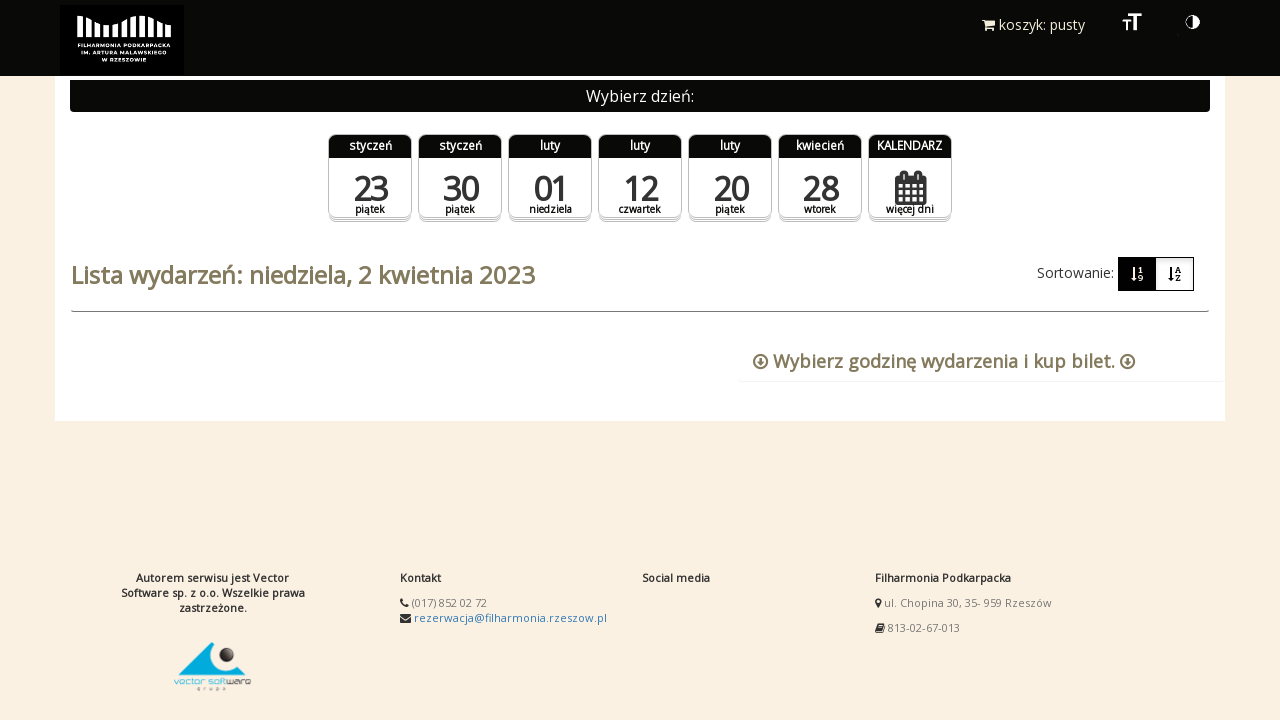

--- FILE ---
content_type: text/html; charset=utf-8
request_url: https://bilety.filharmonia.rzeszow.pl/MSI/mvc/pl?sort=Flow&date=2023-04-02&datestart=0
body_size: 20110
content:

<!DOCTYPE html>
<html lang="pl">
<head>
    <meta charset="utf-8" />
    <meta name="viewport" content="width=device-width, initial-scale=1">
    <meta name="version" content="1.7.9.4 | 14.11.2024 02:16:45">

    <link href="/MSI/Themes/Default/Vendors/bundle/style?v=" rel="stylesheet"/>


             <link rel="stylesheet" href="/MSI/Themes/msidemo1/Vendors/Styles/normalize-3.0.2.css?v=020822122031"/>
         <link rel="stylesheet" href="/MSI/Themes/msidemo1/Vendors/Styles/bootstrap-3.3.1.min.css?v=020822122031"/>
         <link rel="stylesheet" href="/MSI/Themes/msidemo1/Vendors/Styles/jquery.fancybox.css?v=020822122031"/>
         <link rel="stylesheet" href="/MSI/Themes/msidemo1/Vendors/Styles/font-awesome-ie7.min.css?v=020822122031"/>
         <link rel="stylesheet" href="/MSI/Themes/msidemo1/Vendors/Styles/font-awesome.min.css?v=020822122031"/>

             <link rel="stylesheet" href="/MSI/Themes/msidemo1/Styles/global.css?v=111220022429"/>

    <link href='https://fonts.googleapis.com/css?family=Duru+Sans&subset=latin,latin-ext' rel='stylesheet' type='text/css'>
             <script type="text/javascript" src="/MSI/Themes/msidemo1/Vendors/Scripts/jquery-1.11.2.min.js?v=020822122031"></script>
         <script type="text/javascript" src="/MSI/Themes/msidemo1/Vendors/Scripts/handlebars-v2.0.0.js?v=020822122031"></script>
         <script type="text/javascript" src="/MSI/Themes/msidemo1/Vendors/Scripts/modernizr.js?v=020822122031"></script>


<title>
     Filharmonia Podkarpacka
</title>
</head>
<body>

    <div class="skip-links">
      
    </div>
            <div id="preloader" class="preloader"></div>

    
    <!-- Fixed navbar -->
    <nav class="navbar navbar-default navbar-fixed-top navbar-top-color navbar-expand-xl">
        <div class="container">
            <div class="navbar-header">
                <button type="button" class="navbar-toggle collapsed  " data-toggle="collapse" data-target="#navbar" aria-expanded="false" aria-controls="navbar">
                    <span class="sr-only">Toggle navigation</span>
                    <span class="icon-bar"></span>
                    <span class="icon-bar"></span>
                    <span class="icon-bar"></span>
                </button>
                <a class="navbar-brand pull-left" href="/MSI/">
                    <img src="/MSI/Themes/msidemo1/images/logo.png" alt="Filharmonia Podkarpacka" title="Filharmonia Podkarpacka" class="brand img-responsive">
                </a>
            </div>
            <div id="navbar" class="navbar-collapse collapse">
                
                <ul class="nav navbar-nav navbar-right">
                    <li><input id="serverShoppingCartEndDateTime" type="hidden" value="" />
<input id="serverShoppingCartLifeTimeInMinutes" type="hidden" value="10" />
<div class="shopping-cart-expired-modal recomendedeventmodal-modal modal recomendedeventmodal-fade fade" id="shoppingCartExpiredModal" tabindex="-1" role="dialog">
    <div class="modal-backdrop fade in" style="bottom: 0"></div>
    <div class="recomendedeventmodal-modal-dialog" style="max-width: 560px; word-wrap: break-word;">
        <div class="recomendedeventmodal-modal-content">

            <div class="recomendedeventmodal-modal-header text-center">
                <span class="fa fa-warning"></span> Zakończył się czas koszyka!
                <button class="close" onclick=" closeShoppingCart() " type="button"><span aria-hidden="true">×</span></button>
            </div>
            <div class="recomendedeventmodal-modal-body modal-body text-center">
                Czas na zrealizowanie zam&#243;wienia niestety dobiegł końca. Prosimy o ponowne wybranie bilet&#243;w i dodanie ich do koszyka.
                <p>
                    <button onclick=" closeShoppingCart() " class="btn btn-warning" type="button"><span aria-hidden="true">Zamknij</span></button>
                </p>

            </div>
        </div>
    </div>
</div>

<div class="cart-timer1-tick">

    <div id="timer-alert" class="timer-alert" role="alert" style="display: none;">
        <button type="button" class="close" data-dismiss="alert" aria-label="Close" onclick=" window.location.reload(); ">
            <span aria-hidden="true">&times;</span>
            Zakończył się czas koszyka!
        </button>
    </div>

    <h3 id="timer-window" class="timer-window" style="display: none;">
        Koszyk wygaśnie za: <strong id="timer"></strong>
    </h3>
</div>

<script type="text/javascript">
    function closeShoppingCart() {
        $(function () {
            $.ajax({
                type: "POST",
                url: "../Ajax.aspx/CloseShoppingCart",
                contentType: "application/json; charset=utf-8",
                dataType: "json",
                success: function (response) {
                    var names = response.d;
                    console.log(names);
                    window.location.reload();
                },
                error: function (response) {
                    console.log(response);
                    window.location.reload();
                }
            });
        });
    }
</script></li>

                        <li>
                            <a href="/MSI/ShoppingCart.aspx" data-toggle="tooltip" data-original-title="koszyk: pusty">
                                <i class="fa fa-shopping-cart"></i>
                                koszyk: pusty
                            </a>
                        </li>

                    

                    <li>
                        <a class="aFontImage" href="#none" onclick="changeFontSize();" data-toggle="tooltip" data-original-title="Zmień rozmiar czcionki">
                            <span class="nav-supp-icon fontImage"></span>
                            <span class="sr-only">Zmień kontrast</span>
                        </a>
                    </li>
                    <li>
                        <a class="aContrastImage" href="#none" onclick="changeContrast();" data-toggle="tooltip" data-original-title="Zmień kontrast">
                            <span class="nav-supp-icon contrastImage">
                                <span class="sr-only">Zmień rozmiar czcionki</span>

                            </span>
                        </a>
                    </li>
                </ul>
            </div><!--/.nav-collapse -->
        </div>
    </nav>







    <div id="body" class="container container-site">

        <input type="hidden" id="randomWindowName" value="7772b87f8c1d413687ff60f3a8730201" />
        <input type="hidden" id="isNewSessionWindowName" value="True" />
        <input type="hidden" id="sessionWindowName" value="7772b87f8c1d413687ff60f3a8730201" />
        <input type="hidden" id="absoluteHomeUrl" value="/MSI/" />

        <div class="row">


            





</script>
    <div class="row">
        <div class="col-xs-12 col-sm-12 col-md-12 col-lg-12">
            

        <div class="skip-link" id="choose-date-content-skip-link"> Przejdź do wyboru dnia </div>
        <div>
            <div class="col-xs-12">
                <div class="dates-box">
                    Wybierz dzień:
                </div>
            </div>
            <div class="col-xs-12">
                <nav>
                    <ul class="options-list">
                            <li>
                                <a href="/MSI/mvc/pl?sort=Flow&amp;date=2026-01-23&amp;datestart=0">
                                    <time datetime="2026-01-23" class="icon">
                                            <em class="">piątek</em>
                                            <strong class="">styczeń</strong>
                                            <span class="">23</span>

                                    </time>
                                </a>
                            </li>
                            <li>
                                <a href="/MSI/mvc/pl?sort=Flow&amp;date=2026-01-30&amp;datestart=0">
                                    <time datetime="2026-01-30" class="icon">
                                            <em class="">piątek</em>
                                            <strong class="">styczeń</strong>
                                            <span class="">30</span>

                                    </time>
                                </a>
                            </li>
                            <li>
                                <a href="/MSI/mvc/pl?sort=Flow&amp;date=2026-02-01&amp;datestart=0">
                                    <time datetime="2026-02-01" class="icon">
                                            <em class="">niedziela</em>
                                            <strong class="">luty</strong>
                                            <span class="">01</span>

                                    </time>
                                </a>
                            </li>
                            <li>
                                <a href="/MSI/mvc/pl?sort=Flow&amp;date=2026-02-12&amp;datestart=0">
                                    <time datetime="2026-02-12" class="icon">
                                            <em class="">czwartek</em>
                                            <strong class="">luty</strong>
                                            <span class="">12</span>

                                    </time>
                                </a>
                            </li>
                            <li>
                                <a href="/MSI/mvc/pl?sort=Flow&amp;date=2026-02-20&amp;datestart=0">
                                    <time datetime="2026-02-20" class="icon">
                                            <em class="">piątek</em>
                                            <strong class="">luty</strong>
                                            <span class="">20</span>

                                    </time>
                                </a>
                            </li>
                            <li>
                                <a href="/MSI/mvc/pl?sort=Flow&amp;date=2026-04-28&amp;datestart=0">
                                    <time datetime="2026-04-28" class="icon">
                                            <em class="">wtorek</em>
                                            <strong class="">kwiecień</strong>
                                            <span class="">28</span>

                                    </time>
                                </a>
                            </li>
                        <li>
                            


    <a class="dropdown-toggle" data-toggle="dropdown" href="#n">

        <span class="sr-only">Wyb&#243;r dnia w harmonogramie wydarzeń za pomocą kalendarza.</span>
        <time datetime="" class="icon">
            <em>więcej dni</em>
            <strong>KALENDARZ</strong>
            <span><i class="fa fa-calendar fa-3"></i></span>
        </time>
    </a>
    <ul class="dropdown-menu pull-right">
        <li class="noborder calendar-test" data-date="02/04/2023"></li>
    </ul>
                        </li>
                    </ul>
                </nav>
            </div>
        </div>

        </div>
            <div class="col-xs-12 col-sm-12 col-md-12 col-lg-12">
                
      <div class="col-xs-12">
          <!-- Static navbar -->
          <nav class="navbar navbar-sorting">
              <div class="navbar-left">
                  <h1>Lista wydarzeń: niedziela, 2 kwietnia 2023</h1>
              </div>
              <div class="navbar-right sorting-buttons">
                  Sortowanie:
                  <div class="btn-group" role="group" aria-label="">
                          <a href="?sort=Date&amp;date=2023-04-02&amp;datestart=0" class="btn btn-anuluj " data-toggle="tooltip" data-original-title="Data/godzina"><i class="fa fa-sort-numeric-asc"></i>
</a>
                          <a href="?sort=Flow&amp;date=2023-04-02&amp;datestart=0" class="btn btn-anuluj  active" data-toggle="tooltip" data-original-title="Tytuł"><i class="fa fa-sort-alpha-asc"></i>
</a>
                  </div>
                      
              </div>
          </nav>
      </div>

            </div>

        </div>

<div class="col-xs-5 pull-right panel panel-default event-background hidden-xs hidden-sm">
    <h2>
        <span class="fa fa-arrow-circle-o-down"></span> Wybierz godzinę wydarzenia i kup bilet. <span class="fa fa-arrow-circle-o-down"></span>
    </h2>
</div>

<div class="skip-link" id="list-Of-events-content-skip-link"> Przejdź do listy wydarzeń </div>
<div>
</div>




<script>
    $(document).ready(function () {
        console.log("docready from scroll script")

    });
</script>

        </div>
    </div>

    
    <div class="skip-link" id="footer-skip-link"> Przejdź do stopki </div>
        <footer class="footer">
            <div class="container">
                <div class="col-sm-3 hidden-sm hidden-xs">
                        <div class="col-sm-12">
                            <div class="footer-container footer-text text-muted text-center">

                                <p class="footer-title">Autorem serwisu jest Vector Software sp. z o.o. Wszelkie prawa zastrzeżone.</p>
                            </div>
                        </div>
                    <div class="col-sm-12">
                        <a class="" href="/MSI/" style="padding-top: 20px;)">
                            <img src="/MSI/Themes/msidemo1/images/logo-vectorsoft.png" class="img-responsive center-block" alt="" title="" width="80">
                        </a>
                    </div>
                </div>
                <div class="col-sm-5 hidden-sm hidden-xs">
                    <div class="footer-container footer-text text-muted text-left">
                        <div class="col-sm-7">
                            <p class="footer-title">Kontakt</p>
                                <div>
                                    <span class="fa fa-phone text-color"></span>
                                    (017) 852 02 72 
                                </div>
                                                                                                                    <div>
                                    <span class="fa fa-envelope text-color"></span>
                                    <span class="word-wrap" style="word-wrap: break-word;"><a href="mailto:rezerwacja@filharmonia.rzeszow.pl">rezerwacja@filharmonia.rzeszow.pl</a></span>
                                </div>
                        </div>
                        <div class="col-sm-5">
                            <p class="footer-title">Social media</p>
                                                                                                                                                                    </div>
                    </div>
                </div>
                <div class="col-sm-4">
                    <div class="footer-container footer-text text-muted text-left">
                        <div class="col-sm-12">
                            <p class="footer-title word-wrap">
                                Filharmonia Podkarpacka
                            </p>
                            <p class="word-wrap">
                                <span class="fa fa-map-marker text-color"></span>
                                ul. Chopina 30,
                                35- 959
                                Rzesz&#243;w
                            </p>
                        </div>

                            <div class="col-sm-12">
                                <p class="text-left">
                                    <span class="fa fa-book text-color"></span>&nbsp;813-02-67-013
                                </p>
                            </div>
                    </div>
                </div>
            </div>
        </footer>




    <script src="/MSI/bundle/default/scripts?v="></script>


  <script>
    $(document).ready(function () {
        $("#RepoModal").on('shown.bs.modal', function () {
            $(this).find('#closeModalBtn').focus();
        });
    });
</script>


            <script type="text/javascript" src="/MSI/Themes/msidemo1/Scripts/jquery.countdown.js?v=020822122031"></script>
        <script type="text/javascript" src="/MSI/Themes/msidemo1/Scripts/jquery.fancybox.js?v=020822122031"></script>
        <script type="text/javascript" src="/MSI/Themes/msidemo1/Scripts/bootstrap.min.js?v=020822122031"></script>
        <script type="text/javascript" src="/MSI/Themes/msidemo1/Scripts/cookies.js?v=020822122031"></script>
        <script type="text/javascript" src="/MSI/Themes/msidemo1/Scripts/calendar.js?v=020822122031"></script>
        <script type="text/javascript" src="/MSI/Themes/msidemo1/Scripts/repertoire.js?v=020822122031"></script>
        <script type="text/javascript" src="/MSI/Themes/msidemo1/Scripts/main.js?v=020822122031"></script>
        <script type="text/javascript" src="/MSI/Themes/msidemo1/Scripts/tips.js?v=020822122031"></script>
        <script type="text/javascript" src="/MSI/Themes/msidemo1/Scripts/timeline.js?v=020822122031"></script>
        <script type="text/javascript" src="/MSI/Themes/msidemo1/Scripts/jquery.tinycarousel.js?v=020822122031"></script>
        <script type="text/javascript" src="/MSI/Themes/msidemo1/Scripts/jquery-cookie.js?v=020822122031"></script>



    <script type="text/javascript">
        jQuery(document).ready(function ($) {
            displayContrast();
            // site preloader -- also uncomment the div in the header and the css style for #preloader
            $(window).load(function () {
                $('#preloader').fadeOut('slow', function () { $(this).remove(); });
                console.log("preloader");
            });
            $("#scrollToVodButton").click(function () {
                console.log("scroll");
                $([document.documentElement, document.body]).animate({
                    scrollTop: $("#eventsVod").offset().top
                }, 2000);
            });
        });
    </script>

    <script type="text/javascript">
    (function($) {
        var lng = "pl";
        var theMonths;
        var theDays;

        //console.log(lng);
/*
        if (lng === "pl") {
            theMonths = ["Styczeń", "Luty", "Marzec", "Kwiecień", "Maj", "Czerwiec", "Lipiec", "Sierpień", "Wrzesień", "Październik", "Listopad", "Grudzień"];
            theDays = ["P", "W", "Ś", "C", "P", "S", "N"];

        }
        if (lng === "en") {
            theMonths = ["January", "February", "March", "April", "May", "June", "July", "August", "September", "October", "November", "December"];
            theDays = ["M", "T", "W", "T", "F", "S", "S"];
        }
*/

        theMonths = ["Styczeń", "Luty", "Marzec", "Kwiecień", "Maj", "Czerwiec", "Lipiec", "Sierpień", "Wrzesień", "Październik", "Listopad", "Grudzień"];

        theDays = ["P", "W", "Ś", "C", "P", "S", "N"];

        var alldatesurl = window.location.protocol + "//" + window.location.host + "/MSI/mvc/pl/AllDates";
        console.log(window.location.host);

        $('.calendar-test').calendar({
            months: theMonths,
            days: theDays,
            req_ajax: {
                type: 'get',
                url: alldatesurl
            }
        });
    })(jQuery);
    </script>

    <script type="text/javascript">
        (function ($) {
            $(".fancybox").fancybox({
                openEffect: 'none',
                closeEffect: 'none',
                type: "image"
            });
        })(jQuery);
    </script>
</body>

</html>

--- FILE ---
content_type: text/css
request_url: https://bilety.filharmonia.rzeszow.pl/MSI/Themes/msidemo1/Styles/global.css?v=111220022429
body_size: 83426
content:
@import url("https://fonts.googleapis.com/css?family=Open+Sans");
@import url("https://fonts.googleapis.com/css?family=Open+Sans");
body {
  font-family: "Open Sans", sans-serif;
  font-size: 14px;
  color: #323232;
  background: #FAF1E2;
  padding-top: 50px; }

.list-unstyled {
  margin: 0;
  padding: 0;
  list-style: none; }

.-text-one-line {
  overflow: hidden;
  text-overflow: ellipsis;
  white-space: nowrap; }

.-text-to-right {
  text-align: right; }

.top-space {
  margin-top: 30px; }

h1, h2, h3, h4, h5, h6, .h1, .h2, .h3, .h4, .h5, .h6 {
  font-family: "Open Sans", sans-serif;
  color: #847a5d;
  font-weight: 700; }

small {
  color: #9e9476; }

.row.display-flex {
  display: flex;
  flex-wrap: wrap; }

.row.display-flex > [class*='col-'] {
  display: flex;
  flex-direction: column; }

@media (max-width: 768px) {
  .mobile-margin {
    margin-bottom: 5px; } }
.badge-small-horizontal-margin {
  margin-top: 0px; }

.productGroup {
  font-size: .85714em;
  line-height: 1.83333em;
  background: #e7e7e7;
  padding: 0 10px;
  text-transform: uppercase;
  overflow: hidden;
  white-space: nowrap;
  margin-bottom: 15px;
  text-align: center; }

.price-form-group {
  margin-top: 50px; }

.quantity-panel {
  padding: 0;
  text-align: left; }

.tab-content.clearfix.tab-description {
  padding-top: 0; }

select {
  text-align-last: center; }

.product-details {
  line-height: 1.83333em; }

.product-col .price {
  padding: 0px 0;
  padding-bottom: 5px; }

.product-info .product-details .price-new {
  color: #2f353b;
  font-size: 18px;
  padding-right: 5px; }

.product-info .product-details .price-old {
  color: #888888;
  font-size: 16px;
  text-decoration: line-through; }

.tabs-panel.panel-smart {
  font-family: "Battersea",Helvetica,Arial,sans-serif;
  padding: 0; }

#RepoModal {
  background: transparent !important;
  border: 1px solid; }

.modal-dialog {
  border: 2px solid; }

.fontImage {
  background-image: url("../Images/ico_font.png") !important; }

.contrastImage {
  background-image: url("../Images/ico_contrast.png") !important;
  /*position: absolute;*/ }

.nav-supp-icon {
  top: -10px;
  background-size: contain;
  background-position: 50%;
  background-repeat: no-repeat;
  position: relative;
  display: inline-block;
  width: 2.33333333em;
  height: 2.33333333em; }

.product-col-with-buttons {
  background: #f4f4f4 none repeat scroll 0 0;
  border: #f4f4f4 solid 1px;
  height: 100%;
  align-items: flex-end;
  margin-bottom: 25px;
  padding-bottom: 25px; }

.product-shoppingCart-Icon {
  align-items: center;
  padding: 0; }

.border-radius-0 {
  border-radius: 0; }

.bottom-align-text {
  bottom: 0;
  margin: 0; }

.media-body {
  /*width:100%;*/ }

.display-flex-wrap {
  display: -webkit-box;
  display: -ms-flexbox;
  display: flex;
  -ms-flex-wrap: wrap;
  flex-wrap: wrap;
  /*display: -webkit-box;
  display: -webkit-flex;
  display: -ms-flexbox;
  display: -webkit-inline-box;
  display: flex;
  -webkit-box-orient: vertical;
  -webkit-box-direction: normal;
  -webkit-flex-flow: column wrap;
  -ms-flex-flow: column wrap;
  flex-flow: column wrap;*/ }

.display-flex {
  flex-wrap: wrap;
  display: flex;
  display: -webkit-box;
  display: -webkit-flex;
  display: -ms-flexbox;
  display: flex; }

.product-col {
  margin: 0; }

.productButtons::before {
  display: none; }

.productButtons::after {
  display: none; }

.productButtons {
  left: 5px;
  border-radius: 0;
  align-items: center;
  flex-wrap: wrap;
  display: flex; }

.cart-button {
  padding: 0 10px; }

.form-control {
  padding: 6px 6px; }

.margin-bottom {
  margin-bottom: 50px; }

.navbar-nav {
  display: flex; }

ul.checkout-bar.checkout-bar-yellow:before {
  background-color: #bfa400; }

ul.checkout-bar.checkout-bar-yellow li.visited {
  background: yellow;
  color: black;
  z-index: 99999; }

ul.checkout-bar.checkout-bar-yellow li.visited:before {
  background: yellow;
  color: black;
  z-index: 99999; }

ul.checkout-bar.checkout-bar-yellow li.visited:after {
  background-size: 35px 35px;
  background-color: #bfa400;
  background-image: -webkit-linear-gradient(-45deg, rgba(255, 255, 255, 0.2) 25%, transparent 25%, transparent 50%, rgba(255, 255, 255, 0.2) 50%, rgba(255, 255, 255, 0.2) 75%, transparent 75%, transparent);
  background-image: -moz-linear-gradient(-45deg, rgba(255, 255, 255, 0.2) 25%, transparent 25%, transparent 50%, rgba(255, 255, 255, 0.2) 50%, rgba(255, 255, 255, 0.2) 75%, transparent 75%, transparent);
  -webkit-box-shadow: inset 2px 2px 2px 0px rgba(0, 0, 0, 0.2);
  box-shadow: inset 2px 2px 2px 0px rgba(0, 0, 0, 0.2);
  content: "";
  height: 15px;
  left: 50%;
  position: absolute;
  top: -50px;
  width: 100%;
  z-index: 99; }

.btn-contrast-version:hover {
  background: yellow !important;
  color: black !important; }

.btn-contrast-version:hover span {
  background: yellow !important;
  color: black !important; }

.btn-contrast-version:hover i {
  background: yellow !important;
  color: black !important; }

.btn-contrast-version {
  background: white;
  color: black; }

.active-map-presentation {
  font-size: initial; }

.seats-map {
  font-size: initial; }

.dotted-clearer-border:focus, .dotted-clearer-border:focus > .widget-product {
  border-style: none;
  border-color: none;
  border: 3px dashed yellow !important;
  outline: 0; }

.sr-only {
  position: absolute;
  width: 1px;
  height: 1px;
  margin: -1px;
  padding: 0;
  overflow: hidden;
  clip: rect(0, 0, 0, 0);
  border: 0; }

h1 {
  font-size: 24px; }

h2 {
  font-size: 18px; }

h3 {
  font-size: 18px; }

h4 {
  font-size: 12px; }

h5 {
  font-size: 10px; }

.event-title {
  font-size: 18px;
  font-family: "Open Sans", sans-serif;
  color: #000;
  font-weight: 700;
  margin-top: 20px;
  margin-bottom: 10px;
  line-height: 1.1;
  margin-block-start: 1em;
  margin-block-end: 1em;
  margin-inline-start: 0px;
  margin-inline-end: 0px;
  display: block; }

.show-on-focus {
  opacity: 0;
  left: -800px;
  position: fixed;
  top: 70px; }

@media (max-width: 750px) {
  .show-on-focus:focus {
    opacity: 1;
    left: 0;
    position: fixed;
    top: 50px;
    padding: 5px 10px;
    background-color: black;
    color: white;
    z-index: 99999999; } }
@media (min-width: 750px) and (max-width: 970px) {
  .show-on-focus:focus {
    opacity: 1;
    left: 0;
    position: fixed;
    top: 50px;
    padding: 5px 10px;
    background-color: black;
    color: white;
    z-index: 99999999; } }
@media (min-width: 970px) and (max-width: 1170px) {
  .show-on-focus:focus {
    opacity: 1;
    left: 0;
    position: fixed;
    top: 50px;
    padding: 5px 10px;
    background-color: black;
    color: white;
    z-index: 99999999; } }
@media (min-width: 1170px) {
  .show-on-focus:focus {
    opacity: 1;
    left: 0;
    position: fixed;
    top: 70px;
    padding: 5px 10px;
    background-color: black;
    color: white;
    z-index: 99999999;
    text-decoration: none; } }
.skip-link {
  opacity: 0;
  left: -800px;
  position: absolute; }

.font-bold {
  font-weight: bold; }

.no-gutter {
  margin-right: 0;
  margin-left: 0; }

.no-gutter > [class*="col-"] {
  padding-right: 0;
  padding-left: 0; }

.center {
  display: block;
  margin-left: auto;
  margin-right: auto;
  /*width: 50%;*/ }

.bd-callout {
  padding: 1.25rem;
  margin-top: 1.25rem;
  margin-bottom: 1.25rem;
  border: 1px solid #eee;
  border-left-width: .25rem;
  border-radius: .25rem;
  border-left-color: #f0ad4e; }

.panel-default > .panel-heading {
  background-color: transparent; }

.baner-link {
  display: block;
  width: 100%; }
  .baner-link > img {
    display: block;
    width: 100%; }

.btn.-disable {
  background-color: #fff;
  border-color: #777777;
  color: #777777;
  cursor: not-allowed; }

.btn-word-wrap {
  white-space: normal !important;
  word-wrap: break-word; }

.bold {
  font-weight: bold; }

.btn-gold {
  background-color: #a6981e;
  color: white; }

.btn-purple {
  color: #fff;
  background-color: #090907;
  border-color: #090907; }

.btn-purple:hover, .btn-purple:focus, .btn-purple.focus, .btn-purple:active, .btn-purple.active, .open > .dropdown-toggle.btn-purple {
  color: #fff;
  background-color: #424234;
  border-color: #090907; }

.map-responsive {
  width: 100%;
  height: auto; }

.btn-gray {
  background-color: #010101;
  border-color: #010101;
  color: #faf1e2; }

.btn-gray:hover, .btn-gray:focus, .btn-gray.focus, .btn-gray:active, .btn-gray.active, .open > .dropdown-toggle.btn-gray {
  background-color: #000000;
  color: #faf1e2; }

.btn-black {
  color: #fff;
  background-color: #555555;
  border: 1px solid #555; }

.btn-black:hover, .btn-black:focus, .btn-black.focus, .btn-black:active, .btn-black.active, .open > .dropdown-toggle.btn-black {
  color: #e8e8e8;
  background-color: #777777;
  border-color: #000; }

.btn-default {
  background-color: #010101;
  border-color: #010101;
  color: #faf1e2;
  border-radius: 0px; }

.btn-default:hover, .btn-default:focus, .btn-default.focus, .open > .dropdown-toggle.btn-default {
  color: #010101;
  background-color: #ffffff;
  border-color: #010101; }

.btn-default2 {
  background-color: #010101;
  border-color: #010101;
  color: #faf1e2;
  border-radius: 0px; }

.btn-default2:hover, .btn-default2:focus, .btn-default2.focus, .btn-default2:active, .btn-default2.active, .open > .dropdown-toggle.btn-default2 {
  color: #010101;
  background-color: #ffffff;
  border-color: #010101; }

.btn-orange {
  background-color: #010101;
  border-color: #010101;
  color: #faf1e2;
  border-radius: 0px; }

.btn-orange:hover, .btn-orange:focus, .btn-orange.focus, .btn-orange:active, .btn-orange.active, .open > .dropdown-toggle.btn-orange {
  color: #010101;
  background-color: #ffffff;
  border-color: #010101; }

.btn-margin {
  padding-bottom: 2px !important;
  margin-bottom: 2px !important; }

.btn.disabled {
  text-decoration: line-through; }

.btn-badge {
  color: #faf1e2;
  border: solid 1px;
  background-color: #010101;
  border-color: black; }

.btn-badge:hover, .btn-badge:focus, .btn-badge.focus, .btn-badge:active, .btn-badge.active, .open > .dropdown-toggle.btn-badge {
  color: #010101;
  background-color: #ffffff;
  border-color: #010101; }

.btn-badge2 {
  color: #d9d9cf;
  background-color: #090907;
  border-color: black; }

.btn-badge2:hover, .btn-badge2:focus, .btn-badge2.focus, .btn-badge2:active, .btn-badge2.active, .open > .dropdown-toggle.btn-badge2 {
  color: #d9d9cf;
  background-color: #26261d;
  border-color: #26261d; }

.btn-wiecej {
  color: #fff;
  background-color: #090907;
  border-color: #090907;
  border-radius: 0px; }

.btn-wiecej:hover, .btn-wiecej:focus, .btn-wiecej.focus, .btn-wiecej:active, .btn-wiecej.active, .open > .dropdown-toggle.btn-wiecej {
  color: #010101;
  background-color: #ffffff;
  border-color: #010101; }

.btn-kup {
  background-color: #010101;
  border-color: #010101;
  color: #faf1e2;
  border-radius: 0px; }

.btn-kup:hover, .btn-kup:focus, .btn-kup.focus, .btn-kup:active, .btn-kup.active, .open > .dropdown-toggle.btn-kup {
  color: #010101;
  background-color: #ffffff;
  border-color: #010101; }

.btn-rezerwuj {
  background-color: #010101;
  border-color: #010101;
  color: #faf1e2;
  border-radius: 0px; }

.btn-rezerwuj:hover, .btn-rezerwuj:focus, .btn-rezerwuj.focus, .btn-rezerwuj:active, .btn-rezerwuj.active, .open > .dropdown-toggle.btn-rezerwuj {
  color: #010101;
  background-color: #ffffff;
  border-color: #010101; }

.btn-anuluj {
  background-color: #010101;
  border-color: #010101;
  color: #faf1e2;
  border-radius: 0px; }

.btn-anuluj:hover, .btn-anuluj:focus, .btn-anuluj.focus, .btn-anuluj:active, .btn-anuluj.active, .open > .dropdown-toggle.btn-anuluj {
  color: #010101;
  background-color: #ffffff;
  border-color: #010101; }

.btn.disabled {
  background-color: #777777;
  border-color: #171712;
  text-decoration: line-through;
  color: #f6e7cc; }

.btn-success {
  background-color: #010101;
  border-color: #010101;
  color: #faf1e2;
  border-radius: 0px; }

.btn-success:hover, .btn-success:focus, .btn-success.focus, .btn-success:active, .btn-success.active, .open > .dropdown-toggle.btn-success {
  color: #010101;
  background-color: #ffffff;
  border-color: #010101; }

.timer-window {
  font-size: 12px;
  background-color: #333333;
  padding: 10px;
  margin: 10px;
  color: white;
  border-radius: 5px; }

.timer-alert {
  background-color: #F55;
  padding: 10px 20px 10px 20px;
  margin: 10px;
  color: #ffd800;
  height: 30px;
  border-radius: 5px; }

.calendar {
  background: #F9F9F9;
  border-radius: 5px;
  border: 1px solid #DDD; }

.calendar a {
  text-decoration: none;
  color: #333;
  cursor: pointer; }

.calendar td {
  text-align: center; }

.calendar .header {
  padding: 10px 0 10px 0; }

.calendar .prev_month {
  float: left; }

.calendar .next_month {
  float: right; }

.calendar .year {
  text-align: center;
  font-weight: 500; }

.calendar .week_days {
  font-weight: 500; }

.calendar .event {
  color: white;
  background: #090907;
  font-weight: bold;
  border-radius: 25px; }

.calendar .event:hover {
  background: black; }

.calendar .event a {
  color: white; }

.calendar .table td {
  padding: 5px; }

.calendar .table {
  margin-bottom: 3px; }

.calendar .week_days td {
  background: #f0f0f0;
  color: #000; }

.calendar .visualmonthyear {
  color: #000; }

.noborder, .noborder .calendar, .noborder .calendar * {
  border: none !important; }

.dropdown-menu .calendar td a {
  padding: 0px; }

@media (max-width: 979px) {
  .nav-collapse .nav > li > a, .nav-collapse .dropdown-menu a {
    padding: 5px; } }
time.icon {
  font-size: 0.9em;
  /* change icon size */
  display: block;
  position: relative;
  width: 7em;
  height: 7em;
  background-color: #fff;
  margin: 2em auto;
  border-radius: 0.6em;
  box-shadow: 0 1px 0 #bdbdbd, 0 2px 0 #fff, 0 3px 0 #bdbdbd, 0 4px 0 #fff, 0 5px 0 #bdbdbd, 0 0 0 1px #bdbdbd;
  overflow: hidden;
  -webkit-backface-visibility: hidden;
  -webkit-transform: rotate(0deg) skewY(0deg);
  -webkit-transform-origin: 50% 10%;
  transform-origin: 50% 10%;
  transform-origin: 50% 10%;
  display: flex;
  justify-content: center;
  /* align horizontal */
  align-items: center; }

time.icon * {
  display: block;
  width: 100%;
  font-size: 1em;
  font-weight: bold;
  font-style: normal;
  text-align: center; }

time.icon strong {
  position: absolute;
  top: 0;
  padding: 0.4em 0;
  color: #fff;
  background-color: #090907;
  /*border-bottom: 1px dashed $purple2;*/
  box-shadow: 0 2px 0 #090907; }

time.icon strong.active {
  color: #fff;
  background-color: #5f5f4a;
  /*border-bottom: 1px dashed $purple4;*/
  box-shadow: 0 2px 0 #5f5f4a; }

time.icon em {
  font-size: 0.86em;
  position: absolute;
  bottom: 0.3em;
  color: #090907; }

time.icon em.active {
  color: #5f5f4a; }

time.icon span {
  width: 100%;
  font-size: 2.8em;
  letter-spacing: -0.05em;
  padding-top: 0.8em;
  color: #333; }

time.icon span.active {
  color: #5f5f4a; }

time.icon span.centre {
  font-size: 1.9em;
  position: absolute;
  top: 0;
  bottom: 0;
  height: 40%;
  margin: auto; }

.dropdown-toggle:focus {
  outline: 1px;
  outline-width: medium;
  outline-style: solid;
  outline-color: #333; }

.options-list > li > a:focus {
  outline: 1px;
  outline-width: medium;
  outline-style: solid;
  outline-color: #333; }

#cookie-bar {
  background: #bd8221;
  height: auto;
  line-height: 24px;
  color: #7f7f7f;
  text-align: center;
  padding: 10px; }

#cookie-bar.fixed {
  position: fixed;
  top: 0;
  left: 0;
  width: 100%; }

#cookie-bar.fixed.bottom {
  bottom: 0;
  top: auto; }

#cookie-bar p {
  margin: 0;
  padding: 0; }

#cookie-bar a {
  color: #4c4c4c;
  display: inline-block;
  border-radius: 3px;
  text-decoration: none;
  padding: 0 6px;
  margin-left: 8px; }

#cookie-bar .cb-enable {
  background: #010101;
  color: #faf1e2;
  border: solid 1px #010101; }

#cookie-bar .cb-enable:hover {
  background: black;
  color: #faf1e2; }

#cookie-bar .cb-disable {
  background: #990000; }

#cookie-bar .cb-disable:hover {
  background: #bb0000; }

#cookie-bar .cb-policy {
  background: #0033bb; }

#cookie-bar .cb-policy:hover {
  background: #0055dd; }

p {
  -moz-word-break: keep-all;
  -o-word-break: keep-all;
  word-break: keep-all; }

.close {
  color: #FFF;
  float: right;
  font-size: 13px;
  font-weight: 700;
  line-height: 1;
  opacity: 0.7;
  text-shadow: none; }

.container-site {
  background-color: #fff;
  border: 1px solid none;
  margin-bottom: 20px;
  padding-bottom: 20px;
  margin-top: 20px; }

.open > .dropdown-menu {
  float: right;
  font-size: 13px;
  list-style: outside none none;
  text-align: left;
  padding: 10px;
  position: absolute; }

.table > thead > tr > th, .table > tbody > tr > th, .table > tfoot > tr > th, .table > thead > tr > td, .table > tbody > tr > td, .table > tfoot > tr > td {
  border: 1px solid #dddddd;
  line-height: 1.42857;
  padding: 8px !important;
  vertical-align: top;
  margin: 2px; }

.dates-box {
  color: #fff;
  font-size: 16px;
  text-align: center;
  margin-top: 10px;
  padding: 5px;
  background-color: #090907;
  border-bottom-left-radius: 4px;
  border-bottom-right-radius: 4px; }

.badge-red {
  background-color: #ff0000; }

.navbar-sorting {
  border-bottom: 1px solid #777777;
  padding-bottom: 5px; }

.navbar-sorting .sorting-buttons {
  margin: 15px; }

.badge-circle {
  border-radius: 20px;
  color: #ffffff;
  display: inline-block;
  font-size: 12px;
  font-weight: 700;
  line-height: 1;
  min-width: 20px;
  min-height: 20px;
  padding: 10px;
  text-align: center;
  vertical-align: baseline;
  white-space: nowrap;
  margin: 10px; }

.img-disabled {
  opacity: 0.2;
  filter: alpha(opacity=40);
  /* For IE8 and earlier */ }

.badge-blue {
  background-color: #009DDC; }

.badge-purple {
  background-color: #010101;
  color: #faf1e2; }

.badge-disabled {
  background-color: #777777;
  color: #faf1e2; }

.modal-header button.close {
  background: black none repeat scroll 0 0;
  color: white;
  border: 0 none;
  cursor: pointer;
  border-radius: 50%;
  width: 20px;
  height: 20px; }

.btn-purple {
  color: #fff;
  background-color: #090907;
  border-color: #090907; }

.btn-purple:hover, .btn-purple:focus, .btn-purple.focus, .btn-purple:active, .btn-purple.active, .open > .dropdown-toggle.btn-purple {
  color: #fff;
  background-color: #424234;
  border-color: #090907; }

.map-responsive {
  width: 100%;
  height: auto; }

.btn-gray {
  color: #fff;
  background-color: #555555;
  border: 1px solid #555; }

.btn-gray:hover, .btn-gray:focus, .btn-gray.focus, .btn-gray:active, .btn-gray.active, .open > .dropdown-toggle.btn-gray {
  color: #e8e8e8;
  background-color: #777777;
  border-color: #000; }

.text-color {
  color: #323232 !important; }

.alert {
  padding: 10px !important; }

.alert-warning {
  background-color: #ffffff;
  border-color: #ffffff;
  color: none; }

.alert-danger {
  background-color: #ffffff;
  border-color: #ffffff;
  color: none; }

.alert-info {
  background-color: #ffffff;
  border-color: #ffffff;
  color: #0c5460; }

.alert-success {
  background-color: #ffffff;
  border-color: #ffffff;
  color: #831010; }

.title-head {
  border-color: #ffffff #ffffff #090907;
  border-style: solid;
  border-width: 1px 1px 4px;
  font-size: 18px;
  padding: 0 13px;
  text-transform: uppercase;
  margin-bottom: 20px; }

.pagination > .active > a, .pagination > .active > span, .pagination > .active > a:hover, .pagination > .active > span:hover, .pagination > .active > a:focus, .pagination > .active > span:focus {
  background-color: #090907;
  border-color: black;
  color: #FFF;
  cursor: default;
  z-index: 2; }

.pagination > li > a, .pagination > li > span {
  background-color: #d4852f;
  border: 1px solid #ac6b24;
  color: #323232;
  float: left;
  line-height: 1.42857;
  margin-left: -1px;
  padding: 6px 12px;
  position: relative;
  text-decoration: none; }

.pagination > li > a:hover, .pagination > li > span:hover, .pagination > li > a:focus, .pagination > li > span:focus {
  background-color: #dd9e59;
  border: 1px solid #e5b784;
  color: #656565; }

.seatmap-tooltip {
  background-clip: padding-box;
  background-color: #ffffff;
  border: 1px solid rgba(0, 0, 0, 0.2);
  border-radius: 6px;
  box-shadow: 0 5px 10px rgba(0, 0, 0, 0.2);
  font-family: "Helvetica Neue",Helvetica,Arial,sans-serif;
  font-size: 12px;
  font-weight: 400;
  line-height: 1.42857;
  max-width: 150px;
  min-width: 150px;
  padding: 4px;
  position: absolute;
  text-align: center;
  white-space: normal;
  z-index: 1060; }

.alpha60 {
  margin: 30px;
  background-color: #ffffff;
  border: 1px solid black;
  opacity: 0.4;
  filter: alpha(opacity=40);
  /* For IE8 and earlier */ }

.radio2img > input {
  /* HIDE RADIO */
  display: none; }

.radio2img > input + img {
  /* IMAGE STYLES */
  cursor: pointer;
  border: 2px solid transparent; }

.radio2img > input:checked + img {
  /* (CHECKED) IMAGE STYLES */
  border: 2px solid #fa8072;
  opacity: 1;
  filter: alpha(opacity=100);
  /* For IE8 and earlier */ }

#paymentChannels label img {
  display: block;
  /* requirement */
  /* fix */
  pointer-events: none;
  position: relative; }

/* fix */
#paymentChannels label {
  display: inline-block;
  position: relative;
  cursor: pointer; }

#paymentChannels label::before {
  content: "";
  display: block;
  position: absolute;
  top: 0;
  left: 0;
  right: 0;
  bottom: 0;
  z-index: -1; }

.img-circle {
  border-radius: 0px; }

.img-shadow {
  border: solid 1px #CCC;
  -moz-box-shadow: 1px 1px 5px #999;
  -webkit-box-shadow: 1px 1px 5px #999;
  box-shadow: 1px 1px 5px #999; }

.img-center {
  position: absolute;
  top: 50%;
  left: 0;
  right: 0;
  -webkit-transform: translateY(-50%);
  -moz-transform: trasnlateY(-50%);
  -o-transform: trasnlateY(-50%);
  transform: trasnlateY(-50%); }

h4.sector-color, a.sector-color {
  color: #fff !important; }

.sector-bg-1 {
  background-color: #9AB31B; }

.sector-bg-2 {
  background-color: #B32335; }

.sector-bg-3 {
  background-color: #3E4A58; }

.sector-bg-4 {
  background-color: #0E3F6A; }

.sector-bg-5 {
  background-color: #1FDA9A; }

.sector-bg-6 {
  background-color: #F2AE72; }

.sector-bg-7 {
  background-color: #588C73; }

.sector-bg-8 {
  background-color: #008BBA; }

.sector-bg-9 {
  background-color: #4C9100; }

.sector-bg-10 {
  background-color: #5E412F; }

/* lupka powiekszajaca na mapie sali */
.glass {
  width: 175px;
  height: 175px;
  position: absolute;
  border-radius: 50%;
  cursor: crosshair;
  /* Multiple box shadows to achieve the glass effect */
  box-shadow: 0 0 0 7px rgba(255, 255, 255, 0.85), 0 0 7px 7px rgba(0, 0, 0, 0.25), inset 0 0 40px 2px rgba(0, 0, 0, 0.25);
  /* hide the glass by default */
  display: none; }

.disabled {
  box-shadow: none;
  cursor: not-allowed !important;
  opacity: 0.25;
  pointer-events: none;
  text-decoration: line-through; }

.color-primary {
  color: #090907 !important; }

.color-tertiary {
  color: #f2b632 !important; }

.color-secondary {
  color: #d4852f !important; }

.bg-color-primary {
  background-color: #090907 !important; }

.bg-color-secondary {
  background-color: #d4852f !important; }

.bg-color-tertiary {
  background-color: #f2b632 !important; }

.swipe {
  position: absolute;
  width: 100%;
  height: 350px;
  z-index: 1000000;
  margin: 20px auto;
  cursor: pointer;
  background-color: rgba(255, 255, 255, 0.7);
  background-image: url(../Images/swipe.gif);
  background-repeat: no-repeat;
  background-size: 300px;
  background-position: center top; }

.swipe-bottom {
  width: 95%;
  position: absolute;
  bottom: 0;
  left: 0; }

.close-swipe {
  color: black; }

.panel-event-details-background {
  background-color: #ffffff !important; }

.single {
  padding: 30px 15px;
  margin-top: 0px;
  background: #fcfcfc;
  border: 1px solid #f0f0f0; }

.single h3.side-title {
  margin: 0;
  margin-bottom: 10px;
  padding: 0;
  font-size: 20px;
  color: #333 !important;
  text-transform: uppercase; }

.single h3.side-title:after {
  content: '';
  width: 100%;
  height: 1px;
  background: #ff173c;
  display: block;
  margin-top: 6px; }

.single ul {
  margin-bottom: 0; }

.single li a {
  color: #666 !important;
  font-size: 14px;
  text-transform: uppercase;
  border-bottom: 1px solid #f0f0f0 !important;
  line-height: 40px;
  display: block;
  text-decoration: none; }

.single li a:hover {
  color: #ff173c !important; }

.single li:last-child a {
  border-bottom: 0; }

.badge-purple:hover, .badge-purple:focus, .badge-purple.focus, .badge-purple:active, .badge-purple.active, .open > .dropdown-toggle.badge-purple {
  color: #ffffff !important;
  background-color: #000000;
  border-color: #000000 !important; }

a.fa.fa-youtube-play {
  color: #ff0000 !important; }

.customer-list {
  display: block;
  height: auto;
  width: 100%;
  text-align: left; }
  .customer-list > li {
    margin-top: 5px; }
    .customer-list > li:first-child {
      margin-top: 0; }

@media only screen and (min-width: 768px) {
  .customer-list-key {
    line-height: 1.7; } }

.customer-list-value {
  font-size: 16px; }

.dialog-center {
  position: fixed;
  top: 50%;
  left: 50%;
  margin: -141px 0 0 -300px; }

.dialog-title {
  color: #000000; }

.dialog-strong {
  font-size: 16px;
  color: #F55; }

.dialog .glyphicon {
  margin-right: 5px; }

.modal-content {
  background-clip: padding-box;
  background-color: white;
  border: 1px solid rgba(0, 0, 0, 0.2);
  border-radius: 6px;
  box-shadow: 0 3px 9px rgba(0, 0, 0, 0.5);
  outline: 0 none;
  position: relative; }

@media (min-width: 810px) {
  .modal-dialog {
    width: 800px;
    margin: 30px auto; } }
#RepoModal {
  text-decoration-color: black; }

#RepoModal :not(:focus-within) {
  text-decoration-color: #000001;
  transition: text-decoration-color 0.01s ease; }

.dialog-backdrop.active {
  position: fixed;
  overflow-y: scroll;
  top: 0px;
  right: 0px;
  bottom: 0px;
  left: 0px;
  background: rgba(0, 0, 0, 0.3); }

.title-longterm {
  border-bottom: 1px solid #777777;
  padding-bottom: 5px; }

.event-background {
  background-color: #ffffff;
  border: 0px solid #cccccc; }

.panel-event-details {
  background-color: #ffffff;
  border: 1px solid white;
  color: #999999;
  -ms-border-radius: 0;
  border-radius: 0;
  padding: 3px; }

.panel-event-header {
  background-color: #090907;
  border: #090907;
  color: #ffffff;
  padding: 3px;
  font-weight: 700; }

.panel-default {
  border: 1px solid none; }

.text-event-details {
  padding-top: 10px;
  color: #323232; }

.panel-event-details .panel-heading {
  padding: 0;
  border-bottom: 1px solid transparent;
  border-top-left-radius: 0;
  border-top-right-radius: 0; }

.panel-event-details .panel-body {
  padding: 0; }

.panel-event-details h4 {
  margin-top: 5px;
  margin-bottom: 5px; }

.panel-event-details .btn-margin {
  padding-bottom: 2px !important;
  margin-bottom: 5px !important; }

.event-new {
  background-color: #F55;
  color: white;
  display: block;
  font-weight: 700;
  margin: 10px;
  position: absolute;
  padding: 3px 5px;
  width: auto; }

html {
  position: relative;
  min-height: 100%; }

body {
  /* Margin bottom by footer height */
  margin-bottom: 220px; }

.footer {
  position: absolute;
  padding: 15px;
  bottom: 0;
  width: 100%;
  /* Set the fixed height of the footer here */
  height: 180px;
  background-color: #FAF1E2; }

.footer-text {
  font-size: 11px; }

.footer-title {
  color: #323232;
  font-weight: bold; }

.footer-container {
  padding: 15px; }

.footer-fixed-bottom {
  left: 0;
  position: fixed;
  right: 0;
  z-index: 1030;
  min-height: 50px; }

.gi-2x {
  font-size: 2em; }

.gi-3x {
  font-size: 3em; }

.gi-4x {
  font-size: 4em; }

.gi-5x {
  font-size: 5em; }

.-phone {
  padding-left: 53px; }

.-phone-country-code {
  display: block;
  width: 43px;
  float: left;
  position: relative; }
  .-phone-country-code:before {
    content: "+";
    position: absolute;
    top: 0;
    left: -10px;
    font-size: 12px;
    line-height: 34px; }

.-label-required {
  display: inline-block;
  padding-left: 3px; }
  .-label-required:after {
    content: "*";
    display: inline-block;
    width: auto;
    color: #F55; }

.checkbox-error {
  display: block;
  width: 100%; }

@media only screen and (min-width: 992px) {
  .invoice-checkbox {
    display: block;
    height: 89px;
    width: 100%;
    margin: 0; } }

.invoice-scale {
  display: block;
  max-height: 0px;
  width: 100%;
  overflow: hidden;
  transition: max-height 0.2s linear 0.2s; }
  .invoice-scale.-view {
    max-height: 650px;
    transition-delay: 0s; }

.invoice-slide {
  display: block;
  height: auto;
  width: 100%;
  transform: translateY(-100%);
  transition: transform 0.3s ease-in-out 0s; }
  .invoice-slide.-view {
    transform: translateY(0);
    transition-delay: 0.15s; }

.form-button-container {
  margin-top: 2em;
  text-align: right; }
  .form-button-container > .btn + .btn {
    margin-left: 1em; }

.select-gender-dropDownList {
  margin-left: 0; }

.select-height {
  height: 100%; }

.form-control {
  background-color: #ffffff;
  background-image: none;
  border: 1px solid #00acde;
  border-radius: 4px;
  box-shadow: 0 1px 1px rgba(0, 0, 0, 0.075) inset;
  color: #212121 !important;
  display: block;
  font-size: 14px;
  /*height: 34px;*/
  line-height: 1.42857;
  padding: 2px 2px;
  transition: border-color 0.15s ease-in-out 0s, box-shadow 0.15s ease-in-out 0s;
  width: 100%; }

.form-control::-moz-placeholder {
  color: #212121;
  opacity: 1; }

input[type=radio] {
  margin-left: 10px;
  margin-right: 10px; }

.options-item + .options-item {
  margin-top: 10px; }

.options-title {
  display: block;
  width: 100%;
  padding: 5px 0;
  margin: 0 0 10px;
  background-color: #414141;
  line-height: 1;
  text-align: center;
  color: #E4E4E4; }

.options-list {
  display: block;
  margin: 0;
  padding: 0;
  list-style: none;
  line-height: 1;
  text-align: center; }
  .options-list > li {
    display: inline-block;
    vertical-align: top;
    margin: 0 2px;
    font-size: 13px;
    line-height: 1; }
    .options-list > li > a {
      display: block;
      text-decoration: none;
      color: #A91800; }
      .options-list > li > a.active, .options-list > li > a:hover {
        color: #FFCD00; }

.input-birthdate-readonly {
  cursor: pointer !important;
  background-color: white !important;
  width: 70%; }

#MapOfSectors {
  width: 70px;
  position: relative;
  color: #fff; }

.invisible {
  display: none;
  visibility: hidden; }

#TranspMapOfSectors {
  position: absolute;
  z-index: 30; }

.tipSectorName {
  width: 100%;
  padding-bottom: 3px;
  margin-bottom: 3px;
  font-size: 16px;
  border-bottom: solid 1px #fff; }

.tipSecotrImage {
  margin-bottom: 6px;
  display: none;
  visibility: hidden; }

.tipTitle {
  width: 100%;
  padding-top: 6px;
  padding-bottom: 3px;
  margin-bottom: 3px;
  font-size: 12px;
  border-bottom: solid 1px #fff;
  font-weight: bold; }

.tipTable {
  width: 100%;
  border: none;
  border-collapse: collapse;
  color: #fff; }

.tipTicketKind {
  text-align: left;
  width: 60%;
  vertical-align: top;
  color: #fff; }

.tipTicketPrice {
  text-align: right;
  width: 40%;
  vertical-align: top;
  color: #fff; }

.tipSeatsTitle {
  text-align: left;
  width: 60%;
  vertical-align: top;
  color: #fff; }

.tipSeatsValue {
  text-align: right;
  width: 40%;
  vertical-align: top;
  color: #fff; }

.map-legend-seats > li {
  display: block;
  height: auto;
  width: 100%;
  padding-left: 63px;
  margin-bottom: 4px;
  line-height: 23px; }

.map-seats-icon-free {
  background: url("../images/caption_ico_1.gif") no-repeat 0 0; }

.map-seats-icon-taken {
  background: url("../images/caption_ico_2.gif") no-repeat 0 0; }

.map-seats-icon-choosen {
  background: url("../images/caption_ico_3.gif") no-repeat 0 0; }

.map-seats-icon-invalid {
  background: url("../images/caption_ico_4.gif") no-repeat 0 0; }

.map-seats-icon-double {
  background: url("../images/caption_ico_5.gif") no-repeat 0 0; }

.map-seats-icon-ticketGroups {
  background: url("../images/caption_ico_7.gif") no-repeat 0 0; }

.map-seats-icon {
  display: block;
  height: 23px;
  width: 48px; }

.map-legend-ticketsGroup > li {
  display: block;
  height: auto;
  width: 100%;
  margin-bottom: 4px;
  line-height: 23px; }
  @media only screen and (min-width: 992px) {
    .map-legend-ticketsGroup > li {
      display: inline-block;
      width: auto;
      padding-right: 5px;
      padding-left: 5px;
      margin-bottom: 0; } }

.map-legend-ticketsGroup-icon {
  display: block;
  height: 23px;
  width: 23px;
  padding-right: 10px; }

@media only screen and (min-width: 992px) {
  .map-tickets-dropDownList {
    margin-left: auto;
    margin-right: auto; } }

.map-section {
  margin-top: 30px; }

@media only screen and (min-width: 768px) and (max-width: 768px) {
  .map-container {
    transform: scale(0.3); } }

.map-header-list > li {
  line-height: 2; }

.overflow {
  overflow: auto; }

.message-mobile {
  text-align: center;
  -webkit-transform: translateY(-50%);
  -moz-transform: translateY(-50%);
  -ms-transform: translateY(-50%);
  -o-transform: translateY(-50%);
  transform: translateY(-50%); }

.navbar-default {
  background-color: #dfdddd;
  border-bottom: 1px solid transparent; }

.navbar-inverse {
  background-color: #090907;
  border-bottom: 1px solid #424234;
  box-shadow: 0px 0px 0px 4px rgba(0, 0, 0, 0.1); }

.navbar-inverse .navbar-brand {
  color: #bfbfbf;
  padding-top: 5px; }

.navbar-inverse .navbar-brand:hover, .navbar-inverse .navbar-brand:focus {
  background-color: rgba(0, 0, 0, 0);
  color: #ffffff; }

.navbar-inverse .navbar-text {
  color: #bfbfbf; }

.navbar-inverse .navbar-nav > li > a {
  color: #bfbfbf; }

.navbar-inverse .navbar-nav > li > a:hover, .navbar-inverse .navbar-nav > li > a:focus {
  background-color: rgba(0, 0, 0, 0);
  color: #ffffff; }

.navbar-inverse .navbar-nav > .active > a, .navbar-inverse .navbar-nav > .active > a:hover, .navbar-inverse .navbar-nav > .active > a:focus {
  background-color: #080808;
  color: #ffffff; }

.navbar-inverse .navbar-nav > .disabled > a, .navbar-inverse .navbar-nav > .disabled > a:hover, .navbar-inverse .navbar-nav > .disabled > a:focus {
  background-color: rgba(0, 0, 0, 0);
  color: #444444; }

.navbar-inverse .navbar-toggle {
  border-color: #333333; }

.navbar-inverse .navbar-toggle:hover, .navbar-inverse .navbar-toggle:focus {
  background-color: #333333; }

.navbar-inverse .navbar-toggle .icon-bar {
  background-color: #ffffff; }

.navbar-inverse .navbar-collapse, .navbar-inverse .navbar-form {
  border-color: #101010; }

.navbar-inverse .navbar-nav > .open > a, .navbar-inverse .navbar-nav > .open > a:hover, .navbar-inverse .navbar-nav > .open > a:focus {
  background-color: #080808;
  color: #ffffff; }

@media (max-width: 767px) {
  .navbar-inverse .navbar-nav .open .dropdown-menu > .dropdown-header {
    border-color: #080808; }

  .navbar-inverse .navbar-nav .open .dropdown-menu .divider {
    background-color: #080808; }

  .navbar-inverse .navbar-nav .open .dropdown-menu > li > a {
    color: #bfbfbf; }

  .navbar-inverse .navbar-nav .open .dropdown-menu > li > a:hover, .navbar-inverse .navbar-nav .open .dropdown-menu > li > a:focus {
    background-color: rgba(0, 0, 0, 0);
    color: #ffffff; }

  .navbar-inverse .navbar-nav .open .dropdown-menu > .active > a, .navbar-inverse .navbar-nav .open .dropdown-menu > .active > a:hover, .navbar-inverse .navbar-nav .open .dropdown-menu > .active > a:focus {
    background-color: #080808;
    color: #ffffff; }

  .navbar-inverse .navbar-nav .open .dropdown-menu > .disabled > a, .navbar-inverse .navbar-nav .open .dropdown-menu > .disabled > a:hover, .navbar-inverse .navbar-nav .open .dropdown-menu > .disabled > a:focus {
    background-color: rgba(0, 0, 0, 0);
    color: #444444; } }
.navbar-inverse .navbar-link {
  color: #bfbfbf; }

.navbar-inverse .navbar-link:hover {
  color: #ffffff; }

.navbar-inverse .btn-link {
  color: #bfbfbf; }

.navbar-inverse .btn-link:hover, .navbar-inverse .btn-link:focus {
  color: #ffffff; }

.navbar-inverse .btn-link[disabled]:hover, fieldset[disabled] .navbar-inverse .btn-link:hover, .navbar-inverse .btn-link[disabled]:focus, fieldset[disabled] .navbar-inverse .btn-link:focus {
  color: #444444; }

.navbar-brand {
  float: left;
  font-size: 18px;
  height: 75px;
  line-height: 20px;
  padding: 5px; }

.brand {
  height: 70px; }

.navbar-top-color {
  background-color: #090907;
  color: #f4edda; }

.navbar-default .navbar-nav > li > a {
  color: #f4edda; }
  .navbar-default .navbar-nav > li > a:hover {
    color: white; }

@media (max-width: 1199px) {
  .navbar-header {
    float: none; }

  .navbar-toggle {
    display: block; }

  .navbar-collapse {
    border-top: 1px solid transparent;
    box-shadow: inset 0 1px 0 rgba(255, 255, 255, 0.1); }

  .navbar-collapse.collapse {
    display: none !important; }

  .navbar-nav {
    float: none !important;
    margin: 7.5px -15px; }

  .navbar-nav > li {
    float: none; }

  .navbar-nav > li > a {
    padding-top: 10px;
    padding-bottom: 10px; }

  .navbar-text {
    float: none;
    margin: 15px 0; }

  /* since 3.1.0 */
  .navbar-collapse.collapse.in {
    display: block !important; }

  .collapsing {
    overflow: hidden !important; } }
.lib-panel {
  margin-bottom: 20px; }

.lib-panel img {
  width: 100%;
  background-color: transparent; }

.lib-panel .row,
.lib-panel .col-md-6 {
  padding: 0;
  background-color: #FFFFFF; }

.lib-panel .lib-row {
  padding: 0 20px 0 20px; }

.lib-panel .lib-row.lib-header {
  background-color: #FFFFFF;
  font-size: 20px;
  padding: 10px 20px 0 20px; }

.lib-panel .lib-row.lib-header .lib-header-seperator {
  height: 2px;
  width: 26px;
  background-color: #d9d9d9;
  margin: 7px 0 7px 0; }

.lib-panel .lib-row.lib-desc {
  position: relative;
  height: 100%;
  display: block;
  font-size: 13px; }

.lib-panel .lib-row.lib-desc a {
  position: absolute;
  width: 100%;
  bottom: 10px;
  left: 20px; }

.row-margin-bottom {
  margin-bottom: 20px; }

.box-shadow {
  -webkit-box-shadow: 0 0 10px 0 rgba(0, 0, 0, 0.1);
  box-shadow: 0 0 10px 0 rgba(0, 0, 0, 0.1); }

.no-padding {
  padding: 0; }

@-webkit-keyframes myanimation {
  from {
    left: 0%; }
  to {
    left: 50%; } }
.checkout-wrap {
  color: #444;
  margin: 40px auto;
  max-width: 1200px;
  min-height: 40px;
  position: relative;
  z-index: 10; }

ul.checkout-bar li {
  color: #ccc;
  display: block;
  font-size: 16px;
  font-weight: 600;
  padding: 14px 20px 14px 80px;
  position: relative; }
  ul.checkout-bar li:before {
    -webkit-box-shadow: inset 2px 2px 2px 0px rgba(0, 0, 0, 0.2);
    box-shadow: inset 2px 2px 2px 0px rgba(0, 0, 0, 0.2);
    background: #ddd;
    border: 2px solid #FFF;
    border-radius: 50%;
    color: #fff;
    font-size: 16px;
    font-weight: 700;
    left: 20px;
    line-height: 37px;
    height: 35px;
    position: absolute;
    text-align: center;
    text-shadow: 1px 1px rgba(0, 0, 0, 0.2);
    top: 4px;
    width: 35px;
    z-index: 999; }
  ul.checkout-bar li.active {
    color: #7B7B7B;
    font-weight: bold; }
    ul.checkout-bar li.active:before {
      background: #7B7B7B;
      z-index: 99999; }
  ul.checkout-bar li.visited {
    background: #ECECEC;
    color: #424234;
    z-index: 99999; }
    ul.checkout-bar li.visited:before {
      background: #424234;
      z-index: 99999; }
  ul.checkout-bar li:nth-child(1):before {
    content: "1"; }
  ul.checkout-bar li:nth-child(2):before {
    content: "2"; }
  ul.checkout-bar li:nth-child(3):before {
    content: "3"; }
  ul.checkout-bar li:nth-child(4):before {
    content: "4"; }
  ul.checkout-bar li:nth-child(5):before {
    content: "5"; }
  ul.checkout-bar li:nth-child(6):before {
    content: "6"; }
ul.checkout-bar a {
  color: #424234;
  font-size: 16px;
  font-weight: 600;
  text-decoration: none; }

@media all and (max-width: 360px) {
  ul.checkout-bar {
    margin-left: -60px; } }
@media all and (min-width: 768px) {
  .checkout-bar li.active:after {
    -webkit-animation: myanimation 3s 0;
    background-size: 35px 35px;
    background-color: #7B7B7B;
    background-image: -webkit-linear-gradient(-45deg, rgba(255, 255, 255, 0.2) 25%, transparent 25%, transparent 50%, rgba(255, 255, 255, 0.2) 50%, rgba(255, 255, 255, 0.2) 75%, transparent 75%, transparent);
    background-image: -moz-linear-gradient(-45deg, rgba(255, 255, 255, 0.2) 25%, transparent 25%, transparent 50%, rgba(255, 255, 255, 0.2) 50%, rgba(255, 255, 255, 0.2) 75%, transparent 75%, transparent);
    -webkit-box-shadow: inset 2px 2px 2px 0px rgba(0, 0, 0, 0.2);
    box-shadow: inset 2px 2px 2px 0px rgba(0, 0, 0, 0.2);
    content: "";
    height: 15px;
    width: 100%;
    left: 50%;
    position: absolute;
    top: -50px;
    z-index: 0; }

  ul.checkout-bar {
    -webkit-box-shadow: inset 2px 2px 2px 0px rgba(0, 0, 0, 0.2);
    box-shadow: inset 2px 2px 2px 0px rgba(0, 0, 0, 0.2);
    background-size: 35px 35px;
    background-color: #EcEcEc;
    background-image: -webkit-linear-gradient(-45deg, rgba(255, 255, 255, 0.4) 25%, transparent 25%, transparent 50%, rgba(255, 255, 255, 0.4) 50%, rgba(255, 255, 255, 0.4) 75%, transparent 75%, transparent);
    background-image: -moz-linear-gradient(-45deg, rgba(255, 255, 255, 0.4) 25%, transparent 25%, transparent 50%, rgba(255, 255, 255, 0.4) 50%, rgba(255, 255, 255, 0.4) 75%, transparent 75%, transparent);
    border-radius: 15px;
    height: 15px;
    margin: 0 auto;
    padding: 0;
    position: absolute;
    width: 100%;
    display: flex;
    flex-wrap: wrap; }
    ul.checkout-bar:before {
      background-size: 35px 35px;
      background-color: #090907;
      background-image: -webkit-linear-gradient(-45deg, rgba(255, 255, 255, 0.2) 25%, transparent 25%, transparent 50%, rgba(255, 255, 255, 0.2) 50%, rgba(255, 255, 255, 0.2) 75%, transparent 75%, transparent);
      background-image: -moz-linear-gradient(-45deg, rgba(255, 255, 255, 0.2) 25%, transparent 25%, transparent 50%, rgba(255, 255, 255, 0.2) 50%, rgba(255, 255, 255, 0.2) 75%, transparent 75%, transparent);
      -webkit-box-shadow: inset 2px 2px 2px 0px rgba(0, 0, 0, 0.2);
      box-shadow: inset 2px 2px 2px 0px rgba(0, 0, 0, 0.2);
      border-radius: 15px;
      content: " ";
      height: 15px;
      left: 0;
      position: absolute;
      width: 10%; }
    ul.checkout-bar li {
      display: inline-block;
      margin: 50px 0 0;
      padding: 0;
      text-align: center;
      width: 21.96%;
      overflow-wrap: break-word; }
      ul.checkout-bar li:before {
        height: 45px;
        left: 40%;
        line-height: 45px;
        position: absolute;
        top: -65px;
        width: 45px;
        z-index: 99; }
      ul.checkout-bar li.visited {
        background: none; }
        ul.checkout-bar li.visited:after {
          background-size: 35px 35px;
          background-color: #090907;
          background-image: -webkit-linear-gradient(-45deg, rgba(255, 255, 255, 0.2) 25%, transparent 25%, transparent 50%, rgba(255, 255, 255, 0.2) 50%, rgba(255, 255, 255, 0.2) 75%, transparent 75%, transparent);
          background-image: -moz-linear-gradient(-45deg, rgba(255, 255, 255, 0.2) 25%, transparent 25%, transparent 50%, rgba(255, 255, 255, 0.2) 50%, rgba(255, 255, 255, 0.2) 75%, transparent 75%, transparent);
          -webkit-box-shadow: inset 2px 2px 2px 0px rgba(0, 0, 0, 0.2);
          box-shadow: inset 2px 2px 2px 0px rgba(0, 0, 0, 0.2);
          content: "";
          height: 15px;
          left: 50%;
          position: absolute;
          top: -50px;
          width: 100%;
          z-index: 99; } }
.products-list {
  margin-bottom: 15px; }

.product-head {
  border-color: #ffffff #ffffff #090907;
  border-style: solid;
  border-width: 1px 1px 4px;
  font-size: 18px;
  padding: 0 13px;
  text-transform: uppercase;
  margin-bottom: 20px; }

.product-col {
  background: #ffffff none repeat scroll 0 0;
  border: 1px solid none;
  margin-bottom: 20px;
  padding: 15px 15px 10px;
  height: 75%;
  /*height: 400px;
  max-height: 400px;*/ }

.product-col .cart-button {
  height: 12%; }

.product-col .cart-button .btn {
  border-radius: 0; }

.product-col.list .image {
  float: left;
  padding: 20px 30px 10px 0; }

.product-col .caption {
  padding: 20px 0; }

.product-col h2 {
  font-size: 16px;
  text-transform: uppercase; }

.product-col h2, .product-col h2 a {
  color: #252a2f; }

.product-col .description {
  color: #656565;
  font-size: 12px;
  line-height: 18px;
  padding: 5px 0;
  text-align: justify; }

.product-col.list .description {
  padding-right: 20px; }

.price {
  padding: 10px 0;
  text-align: center;
  height: 13%; }

.price .price-tax {
  color: #2f353b;
  font-size: 14px;
  text-transform: uppercase; }

.price span.price-new {
  color: #2f353b;
  font-size: 24px;
  padding-right: 5px; }

.price span.price-old {
  color: #656565;
  font-size: 18px;
  text-decoration: line-through; }

.panel-smart {
  background: #ffffff none repeat scroll 0 0;
  border: 1px solid none;
  -ms-border-radius: 0;
  border-radius: 0;
  padding: 20px;
  text-align: left; }

.panel-smart hr {
  border-color: #424234; }

.panel-smart .panel-heading {
  border-bottom: 1px solid none;
  color: #252a2f;
  padding: 5px 0 15px; }

.panel-smart h3.panel-title {
  font-size: 24px; }

.panel-smart .panel-body {
  padding: 20px 0 0; }

.product-info {
  padding-top: 10px; }

.product-info .images-block .thumbnail {
  border-radius: 0;
  padding: 10px; }

.product-info.full .images-block .list-inline {
  margin-left: -5px; }

.product-info.full .images-block .list-inline li {
  padding-left: 5px;
  padding-right: 5px; }

.product-info .images-block .list-inline {
  margin-left: -2px; }

.product-info .images-block .list-inline li {
  padding-left: 2px;
  padding-right: 2px; }

.product-info .images-block .list-inline .thumbnail {
  padding: 5px; }

.product-info .product-details h2 {
  font-size: 24px;
  margin-top: 0; }

.product-info .product-details h3 {
  font-size: 22px; }

.product-info .product-details h2, .product-info .product-details h3 {
  text-transform: uppercase; }

.product-info .product-details .manufacturer {
  color: #656565;
  text-transform: uppercase; }

.product-info .product-details .manufacturer span {
  color: #323232;
  display: inline-block;
  min-width: 130px; }

.product-info .product-details .price-head {
  color: #2f353b;
  font-size: 24px;
  padding-right: 10px;
  text-transform: uppercase; }

.product-info .product-details .price-tax {
  color: #2f353b;
  font-size: 14px;
  padding-top: 5px;
  text-transform: uppercase; }

.product-info .product-details .price-new {
  color: #2f353b;
  font-size: 24px;
  padding-right: 5px; }

.product-info .product-details .price-old {
  color: #656565;
  font-size: 18px;
  text-decoration: line-through; }

.product-info .product-details .options h3 {
  margin-bottom: 20px; }

.product-info .product-details .options h6 {
  font-weight: 700; }

.product-info-box {
  padding-top: 10px; }

.product-info-box + .product-info-box {
  padding-top: 30px; }

.product-info-box .heading {
  border-color: #ffffff #ffffff #090907;
  border-style: solid;
  border-width: 1px 1px 4px;
  color: #323232;
  font-size: 18px;
  padding: 13px 20px;
  text-transform: uppercase; }

.product-info-box .content {
  color: #656565;
  font-size: 13px; }

.tabs-panel {
  margin-top: 20px; }

.tabs-panel.panel-smart {
  padding: 0; }

.tabs-panel .nav-tabs {
  border-bottom: 4px solid #090907;
  font-size: 16px;
  text-transform: uppercase; }

.tabs-panel .nav-tabs > li {
  margin-bottom: 0; }
  @media (max-width: 981px) {
    .tabs-panel .nav-tabs > li {
      float: none; } }

.tabs-panel .nav-tabs > li > a {
  background-color: #ffffff;
  color: #656565;
  margin: 0; }

.tabs-panel .nav-tabs > li > a, .tabs-panel .btn, .tabs-panel .form-control {
  border-radius: 0; }

.tabs-panel .nav-tabs > li.active > a, .tabs-panel .nav-tabs > li.active > a:hover, .tabs-panel .nav-tabs > li.active > a:focus, .tabs-panel .nav > li > a:hover, .tabs-panel .nav > li > a:focus {
  background: rgba(0, 0, 0, 0) none repeat scroll 0 0; }

.tabs-panel .nav-tabs > li > a, .tabs-panel .nav-tabs > li.active > a, .tabs-panel .nav-tabs > li.active > a:hover, .tabs-panel .nav-tabs > li.active > a:focus, .tabs-panel .nav-tabs > li > a:hover {
  border: medium none; }

.tabs-panel .nav-tabs > li.active, .tabs-panel .nav-tabs > li.active > a {
  background: #d4852f none repeat scroll 0 0;
  color: #323232;
  font-weight: 700; }

.tabs-panel .nav-tabs > li > a:hover {
  background: black none repeat scroll 0 0; }

.tabs-panel .tab-content {
  font-size: 13px;
  padding: 20px; }

.tabs-panel label.control-label {
  font-weight: normal;
  text-transform: uppercase; }

.tabs-panel label.control-label.ratings {
  padding-top: 1px; }

.preloader {
  position: fixed;
  left: 0;
  top: 0;
  z-index: 999;
  width: 100%;
  height: 100%;
  overflow: visible;
  background: #fff url("../images/preloader.gif") no-repeat center center; }

div#preloaderKarta {
  position: absolute;
  left: 0;
  top: 0;
  z-index: 999;
  width: 100%;
  height: 100%;
  overflow: visible;
  background-image: url("../images/preloader_2.gif");
  background-repeat: no-repeat;
  background-position: center center;
  /* Fallback for web browsers that doesn't support RGBa */
  background-color: white;
  /* RGBa with 0.6 opacity */
  background-color: rgba(255, 255, 255, 0.8);
  /* For IE 5.5 - 7*/
  filter: progid:DXImageTransform.Microsoft.gradient(startColorstr=#ffffff, endColorstr=#ffffff);
  /* For IE 8*/
  -ms-filter: "progid:DXImageTransform.Microsoft.gradient(startColorstr=#ffffff, endColorstr=#ffffff)"; }

.preloaderBlack {
  position: fixed;
  left: 0;
  top: 0;
  z-index: 9990989898;
  width: 100%;
  height: 100%;
  overflow: visible;
  background: black url("../images/preloader.gif") no-repeat center center; }

.recomendedeventmodal-fade {
  -ms-opacity: 0;
  opacity: 0;
  -webkit-transition: opacity 1s linear;
  -moz-transition: opacity 1s linear;
  -ms-transition: opacity 1s linear;
  -o-transition: opacity 1s linear;
  transition: opacity 1s linear; }

.recomendedeventmodal-modal {
  text-align: center;
  padding: 0 !important; }

.recomendedeventmodal-modal:before {
  content: '';
  display: inline-block;
  height: 100%;
  vertical-align: middle;
  margin-right: -4px; }

.recomendedeventmodal-modal-dialog {
  display: inline-block;
  text-align: left;
  vertical-align: middle; }

.recomendedeventmodal-modal-content {
  -ms-background-clip: padding-box;
  background-clip: padding-box;
  background-color: #000;
  background-color: rgba(0, 0, 0, 0.8);
  border: 1px solid #000000;
  border: 1px solid rgba(0, 0, 0, 0.2);
  -ms-border-radius: 6px;
  border-radius: 6px;
  -webkit-box-shadow: 0 0px 0px rgba(0, 0, 0, 0.5);
  -ms-box-shadow: 0 0px 0px rgba(0, 0, 0, 0.5);
  box-shadow: 0 0px 0px rgba(0, 0, 0, 0.5);
  outline: 0 none;
  position: relative;
  color: #f4f4f4; }

.recomendedeventmodal-modal-header {
  border-bottom: 0px solid #e5e5e5;
  min-height: 16.43px;
  padding: 15px; }

.recomendedeventmodal-modal-header h4 {
  color: #ffa500 !important;
  margin-bottom: 0; }

.recomendedeventmodal-modal .fa {
  color: #ffa500; }

.recomendedeventmodal-modal-body .click {
  color: steelblue; }

.recommendedeventmodal-footer {
  border-top: 0;
  padding: 15px;
  text-align: center; }

/* przweniesc do shoping cart */
.shopping-cart-event-title {
  font-size: 16px;
  color: #f4f4f4; }

.shopping-cart-event-subtitle {
  color: #bbb; }

.row-shopping-cart {
  background-color: #555555;
  padding: 8px; }

.row-shopping-cart-tickets {
  background-color: #ffffff;
  border-bottom: 1px solid #bbb;
  padding: 5px;
  min-height: 50px;
  margin: 2px; }

.row-shopping-cart-summary {
  color: black;
  padding: 5px;
  min-height: 50px;
  margin: 2px 0 10px 2px; }

.row-shopping-cart-summary .title {
  min-height: 50px;
  padding: 5px;
  font-size: 16px;
  font-weight: bold;
  color: #fff; }

.row-shopping-cart-buttons {
  min-height: 50px;
  padding: 5px;
  margin: 4px; }

.shopping-cart-summary {
  color: #090907;
  font-weight: 700;
  font-size: 1.3em; }

.msi-slider .carousel-caption {
  background-color: black;
  text-transform: uppercase;
  color: white;
  opacity: 0.8;
  filter: alpha(opacity=80);
  /* For IE8 and earlier */
  padding: 10px 5px 40px 5px; }

.msi-slider .carousel-caption small {
  color: white;
  font-weight: 700; }

.msi-slider h3 {
  color: white;
  text-transform: uppercase; }

.msi-slider .carousel-indicators {
  margin-top: 10px; }

.msi-slider a {
  color: white;
  text-transform: uppercase; }
  .msi-slider a:hover {
    color: darkest(white, 70%);
    text-decoration: none; }

.msi-slider .price-box {
  position: absolute;
  top: -15px;
  right: -15px;
  -ms-border-radius: 95px;
  border-radius: 95px;
  background-color: red;
  padding: 10px 5px 10px 5px;
  color: white;
  display: block;
  width: 95px;
  height: 95px; }

.msi-slider .price-box h3 {
  line-height: 0.8; }

.msi-slider .price-box small {
  color: white;
  font-weight: 700; }

.msi-slider .description {
  margin: 10px 50px 10px 50px; }

.steps {
  margin: 15px 0;
  color: #777777; }
  .active > .steps {
    color: #333333; }

.steps-number {
  font-size: 16px; }

.steps-name {
  font-size: 22px; }

/*
 * Social Buttons for Bootstrap
 *
 * Copyright 2013-2015 Panayiotis Lipiridis
 * Licensed under the MIT License
 *
 * https://github.com/lipis/bootstrap-social
 */
.btn-social {
  position: relative;
  padding-left: 44px;
  text-align: left;
  white-space: nowrap;
  overflow: hidden;
  text-overflow: ellipsis; }

.btn-social > :first-child {
  position: absolute;
  left: 0;
  top: 0;
  bottom: 0;
  width: 32px;
  line-height: 34px;
  font-size: 1.6em;
  text-align: center;
  border-right: 1px solid rgba(0, 0, 0, 0.2); }

.btn-social.btn-lg {
  padding-left: 61px; }

.btn-social.btn-lg > :first-child {
  line-height: 45px;
  width: 45px;
  font-size: 1.8em; }

.btn-social.btn-sm {
  padding-left: 38px; }

.btn-social.btn-sm > :first-child {
  line-height: 28px;
  width: 28px;
  font-size: 1.4em; }

.btn-social.btn-xs {
  padding-left: 30px; }

.btn-social.btn-xs > :first-child {
  line-height: 20px;
  width: 20px;
  font-size: 1.2em; }

.btn-social-icon {
  position: relative;
  padding-left: 44px;
  text-align: left;
  white-space: nowrap;
  overflow: hidden;
  text-overflow: ellipsis;
  height: 34px;
  width: 34px;
  padding: 0; }

.btn-social-icon > :first-child {
  position: absolute;
  left: 0;
  top: 0;
  bottom: 0;
  width: 32px;
  line-height: 34px;
  font-size: 1.6em;
  text-align: center;
  border-right: 1px solid rgba(0, 0, 0, 0.2); }

.btn-social-icon.btn-lg {
  padding-left: 61px; }

.btn-social-icon.btn-lg > :first-child {
  line-height: 45px;
  width: 45px;
  font-size: 1.8em; }

.btn-social-icon.btn-sm {
  padding-left: 38px; }

.btn-social-icon.btn-sm > :first-child {
  line-height: 28px;
  width: 28px;
  font-size: 1.4em; }

.btn-social-icon.btn-xs {
  padding-left: 30px; }

.btn-social-icon.btn-xs > :first-child {
  line-height: 20px;
  width: 20px;
  font-size: 1.2em; }

.btn-social-icon > :first-child {
  border: none;
  text-align: center;
  width: 100% !important; }

.btn-social-icon.btn-lg {
  height: 45px;
  width: 45px;
  padding-left: 0;
  padding-right: 0; }

.btn-social-icon.btn-sm {
  height: 30px;
  width: 30px;
  padding-left: 0;
  padding-right: 0; }

.btn-social-icon.btn-xs {
  height: 22px;
  width: 22px;
  padding-left: 0;
  padding-right: 0; }

.btn-adn {
  color: #fff;
  background-color: #d87a68;
  border-color: rgba(0, 0, 0, 0.2); }

.btn-adn:hover, .btn-adn:focus, .btn-adn:active, .btn-adn.active, .open > .dropdown-toggle.btn-adn {
  color: #fff;
  background-color: #ce563f;
  border-color: rgba(0, 0, 0, 0.2); }

.btn-adn:active, .btn-adn.active, .open > .dropdown-toggle.btn-adn {
  background-image: none; }

.btn-adn.disabled, .btn-adn[disabled], fieldset[disabled] .btn-adn, .btn-adn.disabled:hover, .btn-adn[disabled]:hover, fieldset[disabled] .btn-adn:hover, .btn-adn.disabled:focus, .btn-adn[disabled]:focus, fieldset[disabled] .btn-adn:focus, .btn-adn.disabled:active, .btn-adn[disabled]:active, fieldset[disabled] .btn-adn:active, .btn-adn.disabled.active, .btn-adn[disabled].active, fieldset[disabled] .btn-adn.active {
  background-color: #d87a68;
  border-color: rgba(0, 0, 0, 0.2); }

.btn-adn .badge {
  color: #d87a68;
  background-color: #fff; }

.btn-bitbucket {
  color: #fff;
  background-color: #205081;
  border-color: rgba(0, 0, 0, 0.2); }

.btn-bitbucket:hover, .btn-bitbucket:focus, .btn-bitbucket:active, .btn-bitbucket.active, .open > .dropdown-toggle.btn-bitbucket {
  color: #fff;
  background-color: #163758;
  border-color: rgba(0, 0, 0, 0.2); }

.btn-bitbucket:active, .btn-bitbucket.active, .open > .dropdown-toggle.btn-bitbucket {
  background-image: none; }

.btn-bitbucket.disabled, .btn-bitbucket[disabled], fieldset[disabled] .btn-bitbucket, .btn-bitbucket.disabled:hover, .btn-bitbucket[disabled]:hover, fieldset[disabled] .btn-bitbucket:hover, .btn-bitbucket.disabled:focus, .btn-bitbucket[disabled]:focus, fieldset[disabled] .btn-bitbucket:focus, .btn-bitbucket.disabled:active, .btn-bitbucket[disabled]:active, fieldset[disabled] .btn-bitbucket:active, .btn-bitbucket.disabled.active, .btn-bitbucket[disabled].active, fieldset[disabled] .btn-bitbucket.active {
  background-color: #205081;
  border-color: rgba(0, 0, 0, 0.2); }

.btn-bitbucket .badge {
  color: #205081;
  background-color: #fff; }

.btn-dropbox {
  color: #fff;
  background-color: #1087dd;
  border-color: rgba(0, 0, 0, 0.2); }

.btn-dropbox:hover, .btn-dropbox:focus, .btn-dropbox:active, .btn-dropbox.active, .open > .dropdown-toggle.btn-dropbox {
  color: #fff;
  background-color: #0d6aad;
  border-color: rgba(0, 0, 0, 0.2); }

.btn-dropbox:active, .btn-dropbox.active, .open > .dropdown-toggle.btn-dropbox {
  background-image: none; }

.btn-dropbox.disabled, .btn-dropbox[disabled], fieldset[disabled] .btn-dropbox, .btn-dropbox.disabled:hover, .btn-dropbox[disabled]:hover, fieldset[disabled] .btn-dropbox:hover, .btn-dropbox.disabled:focus, .btn-dropbox[disabled]:focus, fieldset[disabled] .btn-dropbox:focus, .btn-dropbox.disabled:active, .btn-dropbox[disabled]:active, fieldset[disabled] .btn-dropbox:active, .btn-dropbox.disabled.active, .btn-dropbox[disabled].active, fieldset[disabled] .btn-dropbox.active {
  background-color: #1087dd;
  border-color: rgba(0, 0, 0, 0.2); }

.btn-dropbox .badge {
  color: #1087dd;
  background-color: #fff; }

.btn-facebook {
  color: #fff;
  background-color: #3b5998;
  border-color: rgba(0, 0, 0, 0.2); }

.btn-facebook:hover, .btn-facebook:focus, .btn-facebook:active, .btn-facebook.active, .open > .dropdown-toggle.btn-facebook {
  color: #fff;
  background-color: #2d4373;
  border-color: rgba(0, 0, 0, 0.2); }

.btn-facebook:active, .btn-facebook.active, .open > .dropdown-toggle.btn-facebook {
  background-image: none; }

.btn-facebook.disabled, .btn-facebook[disabled], fieldset[disabled] .btn-facebook, .btn-facebook.disabled:hover, .btn-facebook[disabled]:hover, fieldset[disabled] .btn-facebook:hover, .btn-facebook.disabled:focus, .btn-facebook[disabled]:focus, fieldset[disabled] .btn-facebook:focus, .btn-facebook.disabled:active, .btn-facebook[disabled]:active, fieldset[disabled] .btn-facebook:active, .btn-facebook.disabled.active, .btn-facebook[disabled].active, fieldset[disabled] .btn-facebook.active {
  background-color: #3b5998;
  border-color: rgba(0, 0, 0, 0.2); }

.btn-facebook .badge {
  color: #3b5998;
  background-color: #fff; }

.btn-flickr {
  color: #fff;
  background-color: #ff0084;
  border-color: rgba(0, 0, 0, 0.2); }

.btn-flickr:hover, .btn-flickr:focus, .btn-flickr:active, .btn-flickr.active, .open > .dropdown-toggle.btn-flickr {
  color: #fff;
  background-color: #cc006a;
  border-color: rgba(0, 0, 0, 0.2); }

.btn-flickr:active, .btn-flickr.active, .open > .dropdown-toggle.btn-flickr {
  background-image: none; }

.btn-flickr.disabled, .btn-flickr[disabled], fieldset[disabled] .btn-flickr, .btn-flickr.disabled:hover, .btn-flickr[disabled]:hover, fieldset[disabled] .btn-flickr:hover, .btn-flickr.disabled:focus, .btn-flickr[disabled]:focus, fieldset[disabled] .btn-flickr:focus, .btn-flickr.disabled:active, .btn-flickr[disabled]:active, fieldset[disabled] .btn-flickr:active, .btn-flickr.disabled.active, .btn-flickr[disabled].active, fieldset[disabled] .btn-flickr.active {
  background-color: #ff0084;
  border-color: rgba(0, 0, 0, 0.2); }

.btn-flickr .badge {
  color: #ff0084;
  background-color: #fff; }

.btn-foursquare {
  color: #fff;
  background-color: #f94877;
  border-color: rgba(0, 0, 0, 0.2); }

.btn-foursquare:hover, .btn-foursquare:focus, .btn-foursquare:active, .btn-foursquare.active, .open > .dropdown-toggle.btn-foursquare {
  color: #fff;
  background-color: #f71752;
  border-color: rgba(0, 0, 0, 0.2); }

.btn-foursquare:active, .btn-foursquare.active, .open > .dropdown-toggle.btn-foursquare {
  background-image: none; }

.btn-foursquare.disabled, .btn-foursquare[disabled], fieldset[disabled] .btn-foursquare, .btn-foursquare.disabled:hover, .btn-foursquare[disabled]:hover, fieldset[disabled] .btn-foursquare:hover, .btn-foursquare.disabled:focus, .btn-foursquare[disabled]:focus, fieldset[disabled] .btn-foursquare:focus, .btn-foursquare.disabled:active, .btn-foursquare[disabled]:active, fieldset[disabled] .btn-foursquare:active, .btn-foursquare.disabled.active, .btn-foursquare[disabled].active, fieldset[disabled] .btn-foursquare.active {
  background-color: #f94877;
  border-color: rgba(0, 0, 0, 0.2); }

.btn-foursquare .badge {
  color: #f94877;
  background-color: #fff; }

.btn-github {
  color: #fff;
  background-color: #444;
  border-color: rgba(0, 0, 0, 0.2); }

.btn-github:hover, .btn-github:focus, .btn-github:active, .btn-github.active, .open > .dropdown-toggle.btn-github {
  color: #fff;
  background-color: #2b2b2b;
  border-color: rgba(0, 0, 0, 0.2); }

.btn-github:active, .btn-github.active, .open > .dropdown-toggle.btn-github {
  background-image: none; }

.btn-github.disabled, .btn-github[disabled], fieldset[disabled] .btn-github, .btn-github.disabled:hover, .btn-github[disabled]:hover, fieldset[disabled] .btn-github:hover, .btn-github.disabled:focus, .btn-github[disabled]:focus, fieldset[disabled] .btn-github:focus, .btn-github.disabled:active, .btn-github[disabled]:active, fieldset[disabled] .btn-github:active, .btn-github.disabled.active, .btn-github[disabled].active, fieldset[disabled] .btn-github.active {
  background-color: #444;
  border-color: rgba(0, 0, 0, 0.2); }

.btn-github .badge {
  color: #444;
  background-color: #fff; }

.btn-google {
  color: #fff;
  background-color: #dd4b39;
  border-color: rgba(0, 0, 0, 0.2); }

.btn-google:hover, .btn-google:focus, .btn-google:active, .btn-google.active, .open > .dropdown-toggle.btn-google {
  color: #fff;
  background-color: #c23321;
  border-color: rgba(0, 0, 0, 0.2); }

.btn-google:active, .btn-google.active, .open > .dropdown-toggle.btn-google {
  background-image: none; }

.btn-google.disabled, .btn-google[disabled], fieldset[disabled] .btn-google, .btn-google.disabled:hover, .btn-google[disabled]:hover, fieldset[disabled] .btn-google:hover, .btn-google.disabled:focus, .btn-google[disabled]:focus, fieldset[disabled] .btn-google:focus, .btn-google.disabled:active, .btn-google[disabled]:active, fieldset[disabled] .btn-google:active, .btn-google.disabled.active, .btn-google[disabled].active, fieldset[disabled] .btn-google.active {
  background-color: #dd4b39;
  border-color: rgba(0, 0, 0, 0.2); }

.btn-google .badge {
  color: #dd4b39;
  background-color: #fff; }

.btn-instagram {
  color: #fff;
  background-color: #3f729b;
  border-color: rgba(0, 0, 0, 0.2); }

.btn-instagram:hover, .btn-instagram:focus, .btn-instagram:active, .btn-instagram.active, .open > .dropdown-toggle.btn-instagram {
  color: #fff;
  background-color: #305777;
  border-color: rgba(0, 0, 0, 0.2); }

.btn-instagram:active, .btn-instagram.active, .open > .dropdown-toggle.btn-instagram {
  background-image: none; }

.btn-instagram.disabled, .btn-instagram[disabled], fieldset[disabled] .btn-instagram, .btn-instagram.disabled:hover, .btn-instagram[disabled]:hover, fieldset[disabled] .btn-instagram:hover, .btn-instagram.disabled:focus, .btn-instagram[disabled]:focus, fieldset[disabled] .btn-instagram:focus, .btn-instagram.disabled:active, .btn-instagram[disabled]:active, fieldset[disabled] .btn-instagram:active, .btn-instagram.disabled.active, .btn-instagram[disabled].active, fieldset[disabled] .btn-instagram.active {
  background-color: #3f729b;
  border-color: rgba(0, 0, 0, 0.2); }

.btn-instagram .badge {
  color: #3f729b;
  background-color: #fff; }

.btn-linkedin {
  color: #fff;
  background-color: #007bb6;
  border-color: rgba(0, 0, 0, 0.2); }

.btn-linkedin:hover, .btn-linkedin:focus, .btn-linkedin:active, .btn-linkedin.active, .open > .dropdown-toggle.btn-linkedin {
  color: #fff;
  background-color: #005983;
  border-color: rgba(0, 0, 0, 0.2); }

.btn-linkedin:active, .btn-linkedin.active, .open > .dropdown-toggle.btn-linkedin {
  background-image: none; }

.btn-linkedin.disabled, .btn-linkedin[disabled], fieldset[disabled] .btn-linkedin, .btn-linkedin.disabled:hover, .btn-linkedin[disabled]:hover, fieldset[disabled] .btn-linkedin:hover, .btn-linkedin.disabled:focus, .btn-linkedin[disabled]:focus, fieldset[disabled] .btn-linkedin:focus, .btn-linkedin.disabled:active, .btn-linkedin[disabled]:active, fieldset[disabled] .btn-linkedin:active, .btn-linkedin.disabled.active, .btn-linkedin[disabled].active, fieldset[disabled] .btn-linkedin.active {
  background-color: #007bb6;
  border-color: rgba(0, 0, 0, 0.2); }

.btn-linkedin .badge {
  color: #007bb6;
  background-color: #fff; }

.btn-microsoft {
  color: #fff;
  background-color: #2672ec;
  border-color: rgba(0, 0, 0, 0.2); }

.btn-microsoft:hover, .btn-microsoft:focus, .btn-microsoft:active, .btn-microsoft.active, .open > .dropdown-toggle.btn-microsoft {
  color: #fff;
  background-color: #125acd;
  border-color: rgba(0, 0, 0, 0.2); }

.btn-microsoft:active, .btn-microsoft.active, .open > .dropdown-toggle.btn-microsoft {
  background-image: none; }

.btn-microsoft.disabled, .btn-microsoft[disabled], fieldset[disabled] .btn-microsoft, .btn-microsoft.disabled:hover, .btn-microsoft[disabled]:hover, fieldset[disabled] .btn-microsoft:hover, .btn-microsoft.disabled:focus, .btn-microsoft[disabled]:focus, fieldset[disabled] .btn-microsoft:focus, .btn-microsoft.disabled:active, .btn-microsoft[disabled]:active, fieldset[disabled] .btn-microsoft:active, .btn-microsoft.disabled.active, .btn-microsoft[disabled].active, fieldset[disabled] .btn-microsoft.active {
  background-color: #2672ec;
  border-color: rgba(0, 0, 0, 0.2); }

.btn-microsoft .badge {
  color: #2672ec;
  background-color: #fff; }

.btn-odnoklassniki {
  color: #fff;
  background-color: #f4731c;
  border-color: rgba(0, 0, 0, 0.2); }

.btn-odnoklassniki:hover, .btn-odnoklassniki:focus, .btn-odnoklassniki:active, .btn-odnoklassniki.active, .open > .dropdown-toggle.btn-odnoklassniki {
  color: #fff;
  background-color: #d35b0a;
  border-color: rgba(0, 0, 0, 0.2); }

.btn-odnoklassniki:active, .btn-odnoklassniki.active, .open > .dropdown-toggle.btn-odnoklassniki {
  background-image: none; }

.btn-odnoklassniki.disabled, .btn-odnoklassniki[disabled], fieldset[disabled] .btn-odnoklassniki, .btn-odnoklassniki.disabled:hover, .btn-odnoklassniki[disabled]:hover, fieldset[disabled] .btn-odnoklassniki:hover, .btn-odnoklassniki.disabled:focus, .btn-odnoklassniki[disabled]:focus, fieldset[disabled] .btn-odnoklassniki:focus, .btn-odnoklassniki.disabled:active, .btn-odnoklassniki[disabled]:active, fieldset[disabled] .btn-odnoklassniki:active, .btn-odnoklassniki.disabled.active, .btn-odnoklassniki[disabled].active, fieldset[disabled] .btn-odnoklassniki.active {
  background-color: #f4731c;
  border-color: rgba(0, 0, 0, 0.2); }

.btn-odnoklassniki .badge {
  color: #f4731c;
  background-color: #fff; }

.btn-openid {
  color: #fff;
  background-color: #f7931e;
  border-color: rgba(0, 0, 0, 0.2); }

.btn-openid:hover, .btn-openid:focus, .btn-openid:active, .btn-openid.active, .open > .dropdown-toggle.btn-openid {
  color: #fff;
  background-color: #da7908;
  border-color: rgba(0, 0, 0, 0.2); }

.btn-openid:active, .btn-openid.active, .open > .dropdown-toggle.btn-openid {
  background-image: none; }

.btn-openid.disabled, .btn-openid[disabled], fieldset[disabled] .btn-openid, .btn-openid.disabled:hover, .btn-openid[disabled]:hover, fieldset[disabled] .btn-openid:hover, .btn-openid.disabled:focus, .btn-openid[disabled]:focus, fieldset[disabled] .btn-openid:focus, .btn-openid.disabled:active, .btn-openid[disabled]:active, fieldset[disabled] .btn-openid:active, .btn-openid.disabled.active, .btn-openid[disabled].active, fieldset[disabled] .btn-openid.active {
  background-color: #f7931e;
  border-color: rgba(0, 0, 0, 0.2); }

.btn-openid .badge {
  color: #f7931e;
  background-color: #fff; }

.btn-pinterest {
  color: #fff;
  background-color: #cb2027;
  border-color: rgba(0, 0, 0, 0.2); }

.btn-pinterest:hover, .btn-pinterest:focus, .btn-pinterest:active, .btn-pinterest.active, .open > .dropdown-toggle.btn-pinterest {
  color: #fff;
  background-color: #9f191f;
  border-color: rgba(0, 0, 0, 0.2); }

.btn-pinterest:active, .btn-pinterest.active, .open > .dropdown-toggle.btn-pinterest {
  background-image: none; }

.btn-pinterest.disabled, .btn-pinterest[disabled], fieldset[disabled] .btn-pinterest, .btn-pinterest.disabled:hover, .btn-pinterest[disabled]:hover, fieldset[disabled] .btn-pinterest:hover, .btn-pinterest.disabled:focus, .btn-pinterest[disabled]:focus, fieldset[disabled] .btn-pinterest:focus, .btn-pinterest.disabled:active, .btn-pinterest[disabled]:active, fieldset[disabled] .btn-pinterest:active, .btn-pinterest.disabled.active, .btn-pinterest[disabled].active, fieldset[disabled] .btn-pinterest.active {
  background-color: #cb2027;
  border-color: rgba(0, 0, 0, 0.2); }

.btn-pinterest .badge {
  color: #cb2027;
  background-color: #fff; }

.btn-reddit {
  color: #000;
  background-color: #eff7ff;
  border-color: rgba(0, 0, 0, 0.2); }

.btn-reddit:hover, .btn-reddit:focus, .btn-reddit:active, .btn-reddit.active, .open > .dropdown-toggle.btn-reddit {
  color: #000;
  background-color: #bcddff;
  border-color: rgba(0, 0, 0, 0.2); }

.btn-reddit:active, .btn-reddit.active, .open > .dropdown-toggle.btn-reddit {
  background-image: none; }

.btn-reddit.disabled, .btn-reddit[disabled], fieldset[disabled] .btn-reddit, .btn-reddit.disabled:hover, .btn-reddit[disabled]:hover, fieldset[disabled] .btn-reddit:hover, .btn-reddit.disabled:focus, .btn-reddit[disabled]:focus, fieldset[disabled] .btn-reddit:focus, .btn-reddit.disabled:active, .btn-reddit[disabled]:active, fieldset[disabled] .btn-reddit:active, .btn-reddit.disabled.active, .btn-reddit[disabled].active, fieldset[disabled] .btn-reddit.active {
  background-color: #eff7ff;
  border-color: rgba(0, 0, 0, 0.2); }

.btn-reddit .badge {
  color: #eff7ff;
  background-color: #000; }

.btn-soundcloud {
  color: #fff;
  background-color: #f50;
  border-color: rgba(0, 0, 0, 0.2); }

.btn-soundcloud:hover, .btn-soundcloud:focus, .btn-soundcloud:active, .btn-soundcloud.active, .open > .dropdown-toggle.btn-soundcloud {
  color: #fff;
  background-color: #c40;
  border-color: rgba(0, 0, 0, 0.2); }

.btn-soundcloud:active, .btn-soundcloud.active, .open > .dropdown-toggle.btn-soundcloud {
  background-image: none; }

.btn-soundcloud.disabled, .btn-soundcloud[disabled], fieldset[disabled] .btn-soundcloud, .btn-soundcloud.disabled:hover, .btn-soundcloud[disabled]:hover, fieldset[disabled] .btn-soundcloud:hover, .btn-soundcloud.disabled:focus, .btn-soundcloud[disabled]:focus, fieldset[disabled] .btn-soundcloud:focus, .btn-soundcloud.disabled:active, .btn-soundcloud[disabled]:active, fieldset[disabled] .btn-soundcloud:active, .btn-soundcloud.disabled.active, .btn-soundcloud[disabled].active, fieldset[disabled] .btn-soundcloud.active {
  background-color: #f50;
  border-color: rgba(0, 0, 0, 0.2); }

.btn-soundcloud .badge {
  color: #f50;
  background-color: #fff; }

.btn-tumblr {
  color: #fff;
  background-color: #2c4762;
  border-color: rgba(0, 0, 0, 0.2); }

.btn-tumblr:hover, .btn-tumblr:focus, .btn-tumblr:active, .btn-tumblr.active, .open > .dropdown-toggle.btn-tumblr {
  color: #fff;
  background-color: #1c2d3f;
  border-color: rgba(0, 0, 0, 0.2); }

.btn-tumblr:active, .btn-tumblr.active, .open > .dropdown-toggle.btn-tumblr {
  background-image: none; }

.btn-tumblr.disabled, .btn-tumblr[disabled], fieldset[disabled] .btn-tumblr, .btn-tumblr.disabled:hover, .btn-tumblr[disabled]:hover, fieldset[disabled] .btn-tumblr:hover, .btn-tumblr.disabled:focus, .btn-tumblr[disabled]:focus, fieldset[disabled] .btn-tumblr:focus, .btn-tumblr.disabled:active, .btn-tumblr[disabled]:active, fieldset[disabled] .btn-tumblr:active, .btn-tumblr.disabled.active, .btn-tumblr[disabled].active, fieldset[disabled] .btn-tumblr.active {
  background-color: #2c4762;
  border-color: rgba(0, 0, 0, 0.2); }

.btn-tumblr .badge {
  color: #2c4762;
  background-color: #fff; }

.btn-twitter {
  color: #fff;
  background-color: #55acee;
  border-color: rgba(0, 0, 0, 0.2); }

.btn-twitter:hover, .btn-twitter:focus, .btn-twitter:active, .btn-twitter.active, .open > .dropdown-toggle.btn-twitter {
  color: #fff;
  background-color: #2795e9;
  border-color: rgba(0, 0, 0, 0.2); }

.btn-twitter:active, .btn-twitter.active, .open > .dropdown-toggle.btn-twitter {
  background-image: none; }

.btn-twitter.disabled, .btn-twitter[disabled], fieldset[disabled] .btn-twitter, .btn-twitter.disabled:hover, .btn-twitter[disabled]:hover, fieldset[disabled] .btn-twitter:hover, .btn-twitter.disabled:focus, .btn-twitter[disabled]:focus, fieldset[disabled] .btn-twitter:focus, .btn-twitter.disabled:active, .btn-twitter[disabled]:active, fieldset[disabled] .btn-twitter:active, .btn-twitter.disabled.active, .btn-twitter[disabled].active, fieldset[disabled] .btn-twitter.active {
  background-color: #55acee;
  border-color: rgba(0, 0, 0, 0.2); }

.btn-twitter .badge {
  color: #55acee;
  background-color: #fff; }

.btn-vimeo {
  color: #fff;
  background-color: #1ab7ea;
  border-color: rgba(0, 0, 0, 0.2); }

.btn-vimeo:hover, .btn-vimeo:focus, .btn-vimeo:active, .btn-vimeo.active, .open > .dropdown-toggle.btn-vimeo {
  color: #fff;
  background-color: #1295bf;
  border-color: rgba(0, 0, 0, 0.2); }

.btn-vimeo:active, .btn-vimeo.active, .open > .dropdown-toggle.btn-vimeo {
  background-image: none; }

.btn-vimeo.disabled, .btn-vimeo[disabled], fieldset[disabled] .btn-vimeo, .btn-vimeo.disabled:hover, .btn-vimeo[disabled]:hover, fieldset[disabled] .btn-vimeo:hover, .btn-vimeo.disabled:focus, .btn-vimeo[disabled]:focus, fieldset[disabled] .btn-vimeo:focus, .btn-vimeo.disabled:active, .btn-vimeo[disabled]:active, fieldset[disabled] .btn-vimeo:active, .btn-vimeo.disabled.active, .btn-vimeo[disabled].active, fieldset[disabled] .btn-vimeo.active {
  background-color: #1ab7ea;
  border-color: rgba(0, 0, 0, 0.2); }

.btn-vimeo .badge {
  color: #1ab7ea;
  background-color: #fff; }

.btn-vk {
  color: #fff;
  background-color: #587ea3;
  border-color: rgba(0, 0, 0, 0.2); }

.btn-vk:hover, .btn-vk:focus, .btn-vk:active, .btn-vk.active, .open > .dropdown-toggle.btn-vk {
  color: #fff;
  background-color: #466482;
  border-color: rgba(0, 0, 0, 0.2); }

.btn-vk:active, .btn-vk.active, .open > .dropdown-toggle.btn-vk {
  background-image: none; }

.btn-vk.disabled, .btn-vk[disabled], fieldset[disabled] .btn-vk, .btn-vk.disabled:hover, .btn-vk[disabled]:hover, fieldset[disabled] .btn-vk:hover, .btn-vk.disabled:focus, .btn-vk[disabled]:focus, fieldset[disabled] .btn-vk:focus, .btn-vk.disabled:active, .btn-vk[disabled]:active, fieldset[disabled] .btn-vk:active, .btn-vk.disabled.active, .btn-vk[disabled].active, fieldset[disabled] .btn-vk.active {
  background-color: #587ea3;
  border-color: rgba(0, 0, 0, 0.2); }

.btn-vk .badge {
  color: #587ea3;
  background-color: #fff; }

.btn-yahoo {
  color: #fff;
  background-color: #720e9e;
  border-color: rgba(0, 0, 0, 0.2); }

.btn-yahoo:hover, .btn-yahoo:focus, .btn-yahoo:active, .btn-yahoo.active, .open > .dropdown-toggle.btn-yahoo {
  color: #fff;
  background-color: #500a6f;
  border-color: rgba(0, 0, 0, 0.2); }

.btn-yahoo:active, .btn-yahoo.active, .open > .dropdown-toggle.btn-yahoo {
  background-image: none; }

.btn-yahoo.disabled, .btn-yahoo[disabled], fieldset[disabled] .btn-yahoo, .btn-yahoo.disabled:hover, .btn-yahoo[disabled]:hover, fieldset[disabled] .btn-yahoo:hover, .btn-yahoo.disabled:focus, .btn-yahoo[disabled]:focus, fieldset[disabled] .btn-yahoo:focus, .btn-yahoo.disabled:active, .btn-yahoo[disabled]:active, fieldset[disabled] .btn-yahoo:active, .btn-yahoo.disabled.active, .btn-yahoo[disabled].active, fieldset[disabled] .btn-yahoo.active {
  background-color: #720e9e;
  border-color: rgba(0, 0, 0, 0.2); }

.btn-yahoo .badge {
  color: #720e9e;
  background-color: #fff; }

.tickets {
  display: block;
  height: auto;
  width: 100%;
  text-align: left; }
  .tickets > p {
    margin-bottom: 5px; }

.ticket-list {
  display: block;
  height: auto;
  width: 100%; }
  @media only screen and (max-width: 767px) {
    .ticket-list {
      display: block; } }

.ticket-list-row {
  display: block;
  height: auto;
  width: 100%;
  padding: 8px 5px;
  border: 1px solid #bfbfbf; }
  @media only screen and (min-width: 768px) {
    .ticket-list-row {
      text-align: right; } }
  @media only screen and (max-width: 767px) {
    .ticket-list-row {
      border: 1px solid #555555; } }
  .ticket-list-row.-ticket-table-header {
    border: 1px solid #dddddd;
    border-bottom: 0 none;
    /*background-color: lighten($theme-primary-color,10%);*/
    text-align: center;
    font-weight: bold;
    color: black; }
  .ticket-list-row.-header {
    border: 0 none;
    background-color: #26261d;
    text-align: left;
    color: #fff; }
  .ticket-list-row.-subsector {
    border: 0 none;
    background-color: #969679;
    text-align: left;
    color: #333; }
  .ticket-list-row.-footer {
    border: 0 none;
    font-weight: 700;
    background-color: #ffffff;
    color: #222222; }

.ticket-table {
  width: 100%;
  font-size: 13px; }
  @media only screen and (max-width: 767px) {
    .ticket-table {
      display: block; } }
  .ticket-table > tbody {
    width: 100%; }
    @media only screen and (max-width: 767px) {
      .ticket-table > tbody {
        display: block; } }

.ticket-table-col {
  padding: 8px 5px;
  color: black;
  border-bottom: 1px solid #bfbfbf; }
  @media only screen and (max-width: 767px) {
    .ticket-table-col {
      display: block;
      height: auto;
      width: 100%; } }
  @media only screen and (min-width: 768px) {
    .ticket-table-col.-price {
      text-align: right; } }
  @media only screen and (max-width: 767px) {
    .ticket-table-col.-price {
      border: 0 none; } }
  .ticket-table-col.-center {
    text-align: center; }

.tickets-list > .ticket-table-row:first-child {
  border: 0 none; }
@media only screen and (max-width: 767px) {
  .ticket-table-row {
    display: block;
    height: auto;
    width: 100%;
    border-bottom: 1px solid #555555; } }

.ticket-Info-hide {
  display: none; }

.ticket-hide-form-controler {
  width: 100px;
  border: 0px none;
  background: none repeat scroll 0% 0% transparent;
  text-align: right; }

.scene {
  text-align: center;
  font-weight: bold;
  padding: 5px;
  border-radius: 5px;
  background-color: #000000;
  color: #ffffff;
  border: 1px solid #000000; }

.ticket-type-desc {
  color: #999;
  font-style: italic;
  padding-left: 20px; }

.total-ticket-price {
  display: block;
  float: right;
  text-align: right;
  width: 50%;
  padding: 5px; }

.total-ticket-price .price-box {
  background-color: #090907;
  color: #f4edda;
  padding: 5px; }

.total-ticket-price .price-box-inactive {
  background: none;
  color: #cbcbcb;
  text-decoration: line-through;
  padding: 5px; }

.thead-ticket-table {
  border: 0 none;
  background-color: #26261d;
  text-align: left;
  color: white; }

caption {
  padding-bottom: 0px; }

/* Tiny Carousel */
#slider1 {
  height: 1%;
  margin: 30px 0 0;
  overflow: hidden;
  position: relative;
  padding: 0 50px 10px; }

#slider1 .viewport {
  height: 126px;
  overflow: hidden;
  position: relative; }

#slider1 .buttons {
  background: #010101;
  border-radius: 35px;
  display: block;
  position: absolute;
  top: 50%;
  left: 0;
  width: 25px;
  height: 25px;
  color: #faf1e2;
  font-weight: bold;
  text-align: center;
  line-height: 25px;
  text-decoration: none; }

#slider1 .next {
  right: 0;
  left: auto;
  top: 50%; }

#slider1 .buttons:hover {
  color: #fff;
  background: #C01313; }

#slider1 .disable {
  visibility: hidden; }

#slider1 .overview {
  list-style: none;
  position: absolute;
  padding: 0;
  margin: 0;
  width: 244px;
  left: 0;
  top: 0; }

#slider1 .overview li {
  float: left;
  margin: 0 20px 0 0;
  padding: 1px;
  height: 120px;
  border: 1px solid #dcdcdc;
  width: 240px; }

#slider1 img {
  width: 240px;
  height: 120px; }

#slider1 .infobox {
  position: absolute;
  display: block;
  width: 240px;
  bottom: 10px;
  -ms-opacity: 0.8;
  opacity: 0.8;
  -webkit-filter: alpha(opacity=80);
  -moz-filter: alpha(opacity=80);
  -o-filter: alpha(opacity=80);
  filter: alpha(opacity=80);
  /* For IE8 and earlier */
  background-color: black; }

.repo-title {
  display: block;
  width: 100%;
  padding: 5px 0;
  margin: 10px 0;
  background-color: #414141;
  line-height: 1;
  text-align: center;
  color: #E4E4E4; }

.repo-table {
  width: 100%;
  margin: 0;
  padding: 0; }

.repo-table-item-border, .repo-table-item-no-border {
  padding: 10px 0; }
.repo-table-item-border {
  border-bottom: 1px dotted; }

.repo-event-name {
  font-weight: 700;
  color: #000; }

.repo-event-dates {
  display: block; }
  .repo-event-dates > li {
    display: block;
    width: 100%;
    margin-top: 10px; }
    .repo-event-dates > li:first-child {
      margin-top: 0; }

.repo-event-dates-group {
  display: block;
  width: 100%;
  margin: 5px 0 0 0px; }
  .repo-event-dates-group > li {
    display: block;
    margin: 5px 5px 0px 0px;
    float: left; }

.repo-long-terms-title {
  margin-top: 30px; }

.repo-long-terms-events {
  text-align: left;
  text-transform: uppercase; }

.repo-table-event-row {
  border-bottom: 1px solid #777; }

.table-striped > tbody > tr:nth-child(odd) {
  background-color: transparent; }

.widget-product {
  position: fixed;
  right: -20em;
  top: 50%;
  transition: right .4s;
  width: 20em;
  z-index: 1000; }

.widget-product:hover, a:focus > .widget-product {
  right: 0; }

.widget-product-handler,
.widget-product-content {
  border: 1px solid #ccc;
  padding: 1em .5em; }

.widget-product-handler {
  background: brown;
  color: #e8e8e8;
  border-right: none;
  left: -3em;
  position: absolute;
  text-align: center;
  width: 3em; }

.widget-product-content {
  background: #e8e8e8;
  color: #777;
  border-width: 1px 0;
  padding: 10px;
  overflow: hidden;
  width: 100%;
  z-index: 11; }

.widget-product-icon {
  color: white; }

.big {
  right: -20em;
  width: 20em; }


--- FILE ---
content_type: application/javascript
request_url: https://bilety.filharmonia.rzeszow.pl/MSI/Themes/msidemo1/Scripts/main.js?v=020822122031
body_size: 24089
content:

var contrast;
var fontColor = 'white';
var secoundFontColor = 'yellow';
var thirdFontColor = 'black';
var firstBackground = 'black';
var secoundBackground = 'yellow';
var thirdBackground = 'white';
var borderColor = 'white';
/************************************************
 * Timer koszyka
 ***********************************************/
(function ($) {
    "use strict";

    var timer = $('#timer');

    //if (!timer.length) return;
    var serverShoppingCartEndDateTime = $("#serverShoppingCartEndDateTime").val();
    var serverShoppingCartLifeTimeInMinutes = $("#serverShoppingCartLifeTimeInMinutes").val();
    var timerAlert = $('#timer-alert');
    var timerWindow = $('#timer-window');
    var format = '%M:%S';

    if (serverShoppingCartLifeTimeInMinutes && serverShoppingCartEndDateTime) {
        var finaldate = new Date(new Date().getTime() + serverShoppingCartLifeTimeInMinutes * 60000);
        serverShoppingCartEndDateTime = finaldate;
    }
    timer
        .countdown(serverShoppingCartEndDateTime)
        .on('update.countdown', function (event) {
            console.log("update.countdown");
            timerAlert.css("display", "none");
            timerWindow.css("display", "block");
            timer.html(event.strftime(format));
        })
        .on('finish.countdown', function () {
            console.log("finish.countdown");
            timerAlert.css("display", "block");
            timerWindow.css("display", "none");
            console.log("modal");
            setTimeout(function () {
                $('#shoppingCartExpiredModal').modal({
                    backdrop: true,
                    keyboard: true,
                    show: true,
                    toogle: true
                });
            }, 0); // milliseconds
        });
})(jQuery);

function SectorImageMouseOver(id) {

    var curId = document.getElementById('ind_' + id);
    $(curId).css("display", "block");

}

function SectorImageMouseOut(id) {

    var curId = document.getElementById('ind_' + id);
    $(curId).css("display", "none");

}

function SectorDivMouseOver(id) {

    //var curId = document.getElementById(id);
    //$(curId).addClass("indicated_mouseover");

}

function SectorDivMouseOut(id) {

    //var curId = document.getElementById(id);
    //$(curId).removeClass("indicated_mouseover");

}

(function ($) {
    console.log("tooltip");
    $('[data-toggle="tooltip"]').tooltip({
        placement: 'bottom'
    });
})(jQuery);


//(function ($) {
//    $('#checkMemberCard').click(function () {
//        $('#preloaderKarta')
//            .removeClass("hidden alpha60")
//            .delay(1000)
//            .fadeOut('slow')
//            //.addClass("hidden")
//            .css({ display: "block" });
//        ;
//        var cardNumber = $('#cardNumber').val();
//        console.log("sprawdz karte: " + cardNumber);

//        if (cardNumber === "123") {
//            $("#cardOk").removeClass("hidden");
//            $("#cardCheck").addClass("hidden");
//            $("#cardExpired").addClass("hidden");
//            $("#cardFail").addClass("hidden");
//            $("#search").addClass("hidden");
//        } else if (cardNumber === "666") {
//            $("#cardExpired").removeClass("hidden");
//            $("#cardCheck").addClass("hidden");
//            $("#cardOk").addClass("hidden");
//            $("#cardFail").addClass("hidden");
//        } else {
//            $("#cardExpired").addClass("hidden");
//            $("#cardCheck").addClass("hidden");
//            $("#cardFail").removeClass("hidden");
//            $("#cardOk").addClass("hidden");
//        }

//    });
//})(jQuery);


function CheckReturnPossibility(submitBtnUniqueId) {
    //$('#preloader').delay(3000).fadeOut('slow');
    //console.log("preloader for " + submitBtnUniqueId);

    //alert($('#TextBoxEmail').val() + ',' + $("#encodedTransactionGroupNumber").val());
    $.ajax({
        type: "POST",
        url: "ajax.aspx/CheckReturnPossibility",
        // data: '{"encodedTransactionGroupNumber":"' + $("#encodedTransactionGroupNumber").val() +'","email":"'+ $("#TextBoxEmail").val()+ '"}',
        data: JSON.stringify({ "encodedTransactionGroupNumber": $("#encodedTransactionGroupNumber").val(), "email": $("#TextBoxEmail").val() }),
        contentType: "application/json; charset=utf-8",
        dataType: "json",
        success: function (response) {
            console.log(response.d);
            var reply = JSON.parse(response.d);
            alert(reply.Status);
            if (reply.Status === "Ok") {
                $("#EmailFailure").addClass("hidden");
                $("#ReturnOk").removeClass("hidden");
                __doPostBack(submitBtnUniqueId, "");
            } else if (reply.Status === "EMAILFAILURE") {
                $("#EmailFailure").removeClass("hidden");
            }


        },
        failure: function (response) {
            console.log(response.d);
        }
    });

    return false;
}


function changeFontSizeOnPageReload() {

    // $.cookie('fontSizeCache',localStorage.getItem('fontSizeCache'));

    var rememberClicked = $.cookie('fontSizeCache');
    // rememberClicked = 0;
    if (rememberClicked > 0) {
        var tags = document.body.getElementsByTagName("*");
        for (var i = 0; i < tags.length; i++) {
            if ($(tags[i]).parents().hasClass('seatsMap') || $(tags[i]).hasClass('seatsMap'))
                continue;
            tags[i].style.removeProperty('font-size');
            var originalFontSize = $(tags[i]).css('font-size');
            $(tags[i]).css('font-size', originalFontSize);
        }
        for (var i = 0; i < tags.length; i++) {

            if ($(tags[i]).parents().hasClass('seatsMap') || $(tags[i]).hasClass('seatsMap'))
                continue;
            var originalFontSize = $(tags[i]).css('font-size');
            var originalFontNumber = parseFloat(originalFontSize, 10);
            var newFontSize = originalFontNumber + rememberClicked * 3;
            $(tags[i]).css('font-size', newFontSize);

        }
        $('.code-image').css('height', $('.code-image').height() + 5 * rememberClicked);
        $('.seatsMap').css('font-size', 'initial');
        //$('body').each(function (index) {
        //    debugger;

        //    if ($(this).parents().hasClass('seatsMap') || $(this).hasClass('seatsMap'))
        //        continue;

        //    if ($(this).hasClass('font-size-' + rememberClicked))
        //        continue;
        //    debugger;
        //    $(this).removeClass('font-size-1');
        //    $(this).removeClass('font-size-2');
        //    $(this).removeClass('font-size-3');

        //    $(this).addClass('font-size-' + rememberClicked);


        //});
    }
}
$(document).ready(function () {
    //Dodac warunek ze musi zostać kliknięte chociaż raz. 
    createSkipLinks();
    changeFontSizeOnPageReload();
    displayContrast();
    //$('.show-on-focus').click(function (event) {
    //    debugger;
    //    event.preventDefault();
    //    var target = $('#'+this.name);
    //    //target.setAttribute('tabindex', '-1');
    //    target.focus();
    //});
    //$("a").click(function (event) {
    //    debugger;
    //    event.preventDefault();
    //    var target = "";
    //    target.setAttribute('tabindex', '-1');
    //    target.focus();
    //});
});
function changeFontSize() {

    //var rememberClicked = localStorage.getItem('fontSizeCache');
    var rememberClicked = $.cookie('fontSizeCache');
    if (!rememberClicked) {
        rememberClicked = 0;
        $.cookie('fontSizeCache', rememberClicked, { expires: 365, path: '/' });

    }
    var tags = document.body.getElementsByTagName("*");
    //dodanie parametru font-size
    for (var i = 0; i < tags.length; i++) {
        if ($(tags[i]).parents().hasClass('seatsMap') || $(tags[i]).hasClass('seatsMap') || $(tags[i]).parents().hasClass('active-map-presentation') || $(tags[i]).hasClass('active-map-presentation'))
            continue;
        var originalFontSize = $(tags[i]).css('font-size');
        $(tags[i]).css('font-size', originalFontSize);

    }
    if (rememberClicked == 3) {
        //usuniecie parametru font-size
        for (var i = 0; i < tags.length; i++) {
            if ($(tags[i]).parents().hasClass('seatsMap') || $(tags[i]).hasClass('seatsMap') || $(tags[i]).parents().hasClass('active-map-presentation') || $(tags[i]).hasClass('active-map-presentation'))
                continue;
            tags[i].style.removeProperty('font-size');
        }
        rememberClicked = 0;
        $.removeCookie("fontSizeCache");
        $.cookie('fontSizeCache', rememberClicked, { expires: 365, path: '/' });
        $('.code-image').css('height', '');
        if ($('.change-type-of-choosing-tickets').length) {
            displayMapOrList();
        }
        return;
    }
    for (var i = 0; i < tags.length; i++) {
        //zwiekszanie czcionki
        if ($(tags[i]).parents().hasClass('seatsMap') || $(tags[i]).hasClass('seatsMap') || $(tags[i]).parents().hasClass('active-map-presentation') || $(tags[i]).hasClass('active-map-presentation'))
            continue;
        originalFontSize = $(tags[i]).css('font-size');
        var originalFontNumber = parseFloat(originalFontSize, 10);
        var newFontSize = originalFontNumber + 3;
        $(tags[i]).css('font-size', newFontSize);

    }

    $('.seatsMap').css('font-size', 'initial');

    $('.active-map-presentation').css('font-size', 'initial');
    $('.code-image').css('height', $('.code-image').height() + 5);

    rememberClicked++;
    $.removeCookie("fontSizeCache");
    $.cookie('fontSizeCache', rememberClicked, { expires: 365, path: '/' });
    if ($('.change-type-of-choosing-tickets').length) {
        displayMapOrList();
    }

}
function changeContrast() {
    var contrast = $.cookie('contrast');
    if (!contrast || contrast == 0) {
        $.removeCookie("contrast");
        $.cookie('contrast', 1, { expires: 365, path: '/' });
        displayContrast();

    }
    else {
        $.removeCookie("contrast");
        $.cookie('contrast', 0, { expires: 365, path: '/' });
        displayContrast();
    } if ($('.change-type-of-choosing-tickets').length) {
        displayMapOrList();
    }

}
function displayContrast() {
    contrast = $.cookie('contrast');
    if (!contrast)
        return;
    if (contrast == 1) {
        var tags = document.body.getElementsByTagName("*");
        for (var i = 0; i < tags.length; i++) {
            if ($(tags[i]).parents().hasClass('seatsMap') || $(tags[i]).hasClass('seatsMap') || $(tags[i]).parents().hasClass('active-map-presentation') || $(tags[i]).hasClass('active-map-presentation'))
                continue;
            if (!$(tags[i]).hasClass('checkout-bar') && !$(tags[i]).hasClass('fontImage') && !$(tags[i]).hasClass('contrastImage') && !$(tags[i]).hasClass('map-legend-ticketsGroup-icon'))
                //$(tags[i]).attr('style', $(tags[i]).attr('style') + '; ' + 'background: black !important;' + 'color: white !important;' + 'border-color: white !important;');
                $(tags[i]).css({
                    'background': firstBackground,
                    'color': fontColor,
                    'border-color': borderColor
                });

        }
        $('input').addClass('dotted-clearer-border');
        $('a').addClass('dotted-clearer-border');
        $('button').addClass('dotted-clearer-border');
        $('select').addClass('dotted-clearer-border');
        $('.active').css('color', secoundFontColor).find('*').css('color', secoundFontColor);
        $('body').css('background', firstBackground);
        $('.checkout-bar').addClass('checkout-bar-yellow');
        changeProductShoppingBtn();
        changeShoppingCart();
    }
    else {
        var tags = document.body.getElementsByTagName("*");
        for (var i = 0; i < tags.length; i++) {
            if ($(tags[i]).parents().hasClass('seatsMap') || $(tags[i]).hasClass('seatsMap') || $(tags[i]).parents().hasClass('active-map-presentation') || $(tags[i]).hasClass('active-map-presentation'))
                continue;

            if (!$(tags[i]).hasClass('map-legend-ticketsGroup-icon')) {
                tags[i].style.removeProperty('background');
                tags[i].style.removeProperty('color');
                tags[i].style.removeProperty('border-color');
            }
        }

        $('input').removeClass('dotted-clearer-border');
        $('a').removeClass('dotted-clearer-border');
        $('button').removeClass('dotted-clearer-border');
        $('select').removeClass('dotted-clearer-border');
        $('.checkout-bar').removeClass('checkout-bar-yellow');
        document.getElementsByTagName('body')[0].style.removeProperty('background');
    }

    changeButtonsColor();
    changeCalendarColor();
}

function changeCalendarColor() {
    if (contrast == 1) {
        $('.calendar .event').css({
            'background': thirdBackground,
            'color': thirdFontColor
        });

        $('.aevent').css({
            'background': thirdBackground,
            'color': thirdFontColor
        });
        $('.bg-active-calendar a').css({
            'background': firstBackground,
            'color': secoundFontColor
        });
        $('.bg-active-calendar').css({
            'background': firstBackground,
            'color': secoundFontColor
        });

    }
    else {
        //console.Log("");
    }
}
function changeButtonsColor() {
    if (contrast == 1) {
        $('.btn').find('*').css({
            "background": firstBackground,
            "color": fontColor
        });

        $('.btn').css({
            "background": firstBackground,
            "color": fontColor
        }).addClass('btn-contrast-version');
        $('.badge').find('*').css({
            "background": firstBackground,
            "color": thirdFontColor
        });
        $('.badge').css({
            "background": firstBackground,
            "color": fontColor
        }).addClass('btn-contrast-version');
        $('.active').css('color', 'yellow').find('*').css('color', 'yellow');
    }
    else {
        $('.btn-contrast-version').removeClass('btn-contrast-version');
    }
}
function changeProductShoppingBtn() {
    $('.widget-product').find('*').css({
        "background": secoundBackground,
        "color": thirdFontColor
    });
}
function changeShoppingCart() {
    $('.cart-timer1-tick').find('*').css({
        "background": secoundBackground,
        "color": thirdFontColor
    });

}
function MemberSubmit(submitBtnUniqueId) {
    $('#preloader').delay(3000).fadeOut('slow');
    console.log("preloader for " + submitBtnUniqueId);

    $("#ReservedSeats").val("");
    GetSeatInfo();

    $.ajax({
        type: "POST",
        url: "ajax.aspx/CheckMemberBuy",
        data: JSON.stringify({ "reservedSeats": $("#ReservedSeats").val() }),
        contentType: "application/json; charset=utf-8",
        dataType: "json",
        success: function (response) {
            console.log(response.d);
            var reply = JSON.parse(response.d);
            if (reply.Status === "McCardFailure") {
                $("#MemberCardTicketAlert").removeClass("hidden");
                $("#CardStatusFailure").removeClass("hidden");
                $("#CardStatusLimitExceeded").addClass("hidden");
                $("#NoSeatsChosen").addClass("hidden");
                $("#linkToMemberCardPanel").removeClass("hidden");
            } else if (reply.Status === "McCardLimitExceeded") {
                $("#MemberCardTicketAlert").removeClass("hidden");
                $("#CardStatusFailure").addClass("hidden");
                $("#CardStatusLimitExceeded").removeClass("hidden");
                $("#NoSeatsChosen").addClass("hidden");
                $("#linkToMemberCardPanel").addClass("hidden");
            } else if (reply.Status === "NoSeatsChosen") {
                $("#MemberCardTicketAlert").removeClass("hidden");
                $("#CardStatusFailure").addClass("hidden");
                $("#CardStatusLimitExceeded").addClass("hidden");
                $("#NoSeatsChosen").removeClass("hidden");
                $("#linkToMemberCardPanel").addClass("hidden");
            } else {
                $("#MemberCardTicketAlert").addClass("hidden");
                $("#CardStatusFailure").addClass("hidden");
                $("#CardStatusLimitExceeded").addClass("hidden");
                $("#NoSeatsChosen").addClass("hidden");
                $("#linkToMemberCardPanel").removeClass("hidden");
                __doPostBack(submitBtnUniqueId, "");
            }

            if (reply.Status !== "Ok") {
                window.location.hash = "";
                window.location.hash = "#alertsAnchor";
            }
        },
        failure: function (response) {
            console.log(response.d);
            $("#MemberCardTicketAlert").removeClass("hidden");
            $("#CardStatusFailure").removeClass("hidden");
            $("#CardStatusLimitExceeded").addClass("hidden");
            $("#NoSeatsChosen").addClass("hidden");
        }
    });

    return false;
}

function checkMemberCard() {
    (function ($) {
        $(document).ready(function () {
            var memberCardStatus = $("#memberCardStatus").val();
            var memberCardValidTo = $("#memberCardValidTo").val();
            var memberCardNumber = $("#memberCardNumber").val();
            //console.log("status karty: " + memberCardStatus);
            $(".jcardValidTo").html(memberCardValidTo);
            $(".jcardNumber").html(memberCardNumber);
            $(".jcardStatus").html(memberCardStatus);

            //switch (memberCardStatus) {
            //case "Success":
            //    console.log("sukces");
            //    $("#cardOk").removeClass("hidden");
            //    $("#cardCheck").addClass("hidden");
            //    $("#cardExpired").addClass("hidden");
            //    $("#cardFail").addClass("hidden");
            //    $("#search").addClass("hidden");
            //    break;

            //case "Expired":
            //    $("#cardExpired").removeClass("hidden");
            //    //$("#cardCheck").addClass("hidden");
            //    $("#cardOk").addClass("hidden");
            //    $("#cardFail").addClass("hidden");
            //    break;

            //    //default:
            //    //    document.write("Unknown grade<br />");
            //}
            //console.log("memberCardStatus: " + memberCardStatus);

        });

      


        $("#checkMemberCard").click(function () {
            var cardNumber = $("#cardNumber").val();
            $("#preloaderKarta")
                .removeClass("hidden")
                .delay(2000)
                .fadeOut("slow", function () {
                    $("#preloaderKarta")
                        .addClass("hidden")
                        .css({ display: "block" });

                });

            var searchValue = $.trim($("#cardNumber").val());
            //console.log(searchValue);
            if (searchValue === "") {
                console.log("empty card");
                $("#cardExpired").addClass("hidden");
                $("#cardMoreThanOne").addClass("hidden");
                $("#cardEmpty").removeClass("hidden");
                $("#cardFail").addClass("hidden");
                $("#cardOk").addClass("hidden");
                return;
            }

            $.ajax({
                type: "POST",
                url: "ajax.aspx/checkMemberCard",
                data: JSON.stringify({ "cardNumber": cardNumber }),
                contentType: "application/json; charset=utf-8",
                dataType: "json",
                success: function (response) {
                    var card = JSON.parse(response.d);
                    console.log(response.d);

                    // info dla resources
                    $(".jcardValidTo").html(card.CardValidTo);
                    $(".jcardNumber").html(card.CardNumber);
                    $(".jcardStatus").html(card.CardStatus);

                    if (card.CardStatus === "success") {
                        $("#cardOk").removeClass("hidden");
                        //$("#cardCheck").addClass("hidden");
                        $("#cardExpired").addClass("hidden");
                        $("#cardFail").addClass("hidden");
                        $("#search").addClass("hidden");
                        $("#MemberCardTicketAlert").addClass("hidden");
                        $("#cardEmpty").addClass("hidden");
                        $("#cardMoreThanOne").addClass("hidden");
                    } else if (card.CardStatus === "expired") {
                        $("#cardExpired").removeClass("hidden");
                        $("#cardOk").addClass("hidden");
                        $("#cardFail").addClass("hidden");
                        $("#cardEmpty").addClass("hidden");
                        $("#cardMoreThanOne").addClass("hidden");
                    } else if (card.CardStatus === "failure") {
                        $("#cardExpired").addClass("hidden");
                        $("#cardFail").removeClass("hidden");
                        $("#cardOk").addClass("hidden");
                        $("#cardEmpty").addClass("hidden");
                        $("#cardMoreThanOne").addClass("hidden");
                    } else if (card.CardStatus === "morethanone") {
                        //console.log("morethanone card.CardStatus: " + card.CardStatus);
                        $("#cardExpired").addClass("hidden");
                        $("#cardFail").addClass("hidden");
                        $("#cardOk").addClass("hidden");
                        $("#cardEmpty").addClass("hidden");
                        $("#cardMoreThanOne").removeClass("hidden");
                    } else {
                        //console.log("else card.CardStatus: " +card.CardStatus);
                        $("#cardExpired").addClass("hidden");
                        $("#cardFail").removeClass("hidden");
                        $("#cardOk").addClass("hidden");
                        $("#cardEmpty").addClass("hidden");
                        $("#cardMoreThanOne").addClass("hidden");
                    }
                    console.log(card);
                },
                failure: function (response) {
                    console.log(response.d);
                    $("#cardExpired").addClass("hidden");
                    $("#cardCheck").addClass("hidden");
                    $("#cardFail").removeClass("hidden");
                    $("#cardOk").addClass("hidden");
                }
            });
        });
    }
    )(jQuery);
}

checkMemberCard();

$("[data-toggle=tooltip]").tooltip();
$("[data-placement=right]").hover(function () {
    $('.tooltip').css('top', parseInt($('.tooltip').css('top')) + 8 + 'px')
});

function createSkipLinks() {
    $('.skip-link').each(function (index) {
        $('<a>', {
            text: $(this).text(),
            title: 'Odnośnik do elementu na stronie',
            href: '#' + this.id,
            class: 'show-on-focus',
            name: this.id
        }).appendTo('.skip-links');
    });
}
function log(message, level = "info") {
    $.ajax({
        type: "POST",
        url: "Ajax.aspx/Log",
        contentType: "application/json; charset=utf-8",
        dataType: "json",
        data: JSON.stringify({
            'messageToLog': message,
            'loglevel': level
        }),
        success: function (response) {

        }
    });
};